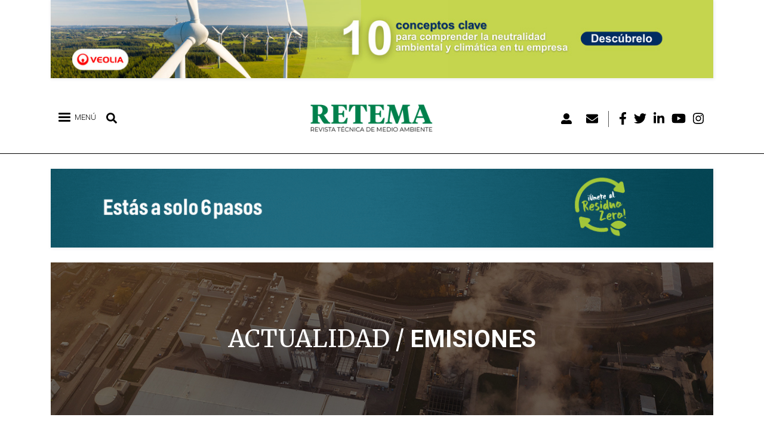

--- FILE ---
content_type: text/html; charset=UTF-8
request_url: https://www.retema.es/actualidad/emisiones
body_size: 94100
content:

<!DOCTYPE html>
<html lang="es" dir="ltr" prefix="og: https://ogp.me/ns#" class="h-100">
  <head>
      <!-- Default Consent Mode config -->
      <script>
          window.dataLayer = window.dataLayer || [];
          function gtag(){dataLayer.push(arguments);}
          gtag('consent', 'default', {
              'ad_storage': 'granted',
              'analytics_storage': 'granted',
              'functionality_storage': 'granted',
              'personalization_storage': 'granted',
              'security_storage': 'granted',
              'ad_user_data': 'granted',
              'ad_personalization': 'granted',
              'wait_for_update': 1500
          });
          gtag('consent', 'default', {
              'region': ['AT', 'BE', 'BG', 'HR', 'CY', 'CZ', 'DK', 'EE', 'FI', 'FR', 'DE', 'GR', 'HU', 'IS', 'IE', 'IT', 'LV', 'LI', 'LT', 'LU', 'MT', 'NL', 'NO', 'PL', 'PT', 'RO', 'SK', 'SI', 'ES', 'SE', 'GB', 'CH'],
              'ad_storage': 'denied',
              'analytics_storage': 'denied',
              'functionality_storage': 'denied',
              'personalization_storage': 'denied',
              'security_storage': 'denied',
              'ad_user_data': 'denied',
              'ad_personalization': 'denied',
              'wait_for_update': 1500
          });
          gtag('set', 'ads_data_redaction', true);
          gtag('set', 'url_passthrough', false);
          (function(){
              const s={adStorage:{storageName:"ad_storage",serialNumber:0},analyticsStorage:{storageName:"analytics_storage",serialNumber:1},functionalityStorage:{storageName:"functionality_storage",serialNumber:2},personalizationStorage:{storageName:"personalization_storage",serialNumber:3},securityStorage:{storageName:"security_storage",serialNumber:4},adUserData:{storageName:"ad_user_data",serialNumber:5},adPersonalization:{storageName:"ad_personalization",serialNumber:6}};let c=localStorage.getItem("__lxG__consent__v2");if(c){c=JSON.parse(c);if(c&&c.cls_val)c=c.cls_val;if(c)c=c.split("|");if(c&&c.length&&typeof c[14]!==undefined){c=c[14].split("").map(e=>e-0);if(c.length){let t={};Object.values(s).sort((e,t)=>e.serialNumber-t.serialNumber).forEach(e=>{t[e.storageName]=c[e.serialNumber]?"granted":"denied"});gtag("consent","update",t)}}}
              if(Math.random() < 0.05) {if (window.dataLayer && (window.dataLayer.some(e => e[0] === 'js' && e[1] instanceof Date) || window.dataLayer.some(e => e['event'] === 'gtm.js' && e['gtm.start'] == true ))) {document.head.appendChild(document.createElement('img')).src = "//clickiocdn.com/utr/gtag/?sid=240415";}}
          })();
      </script>

      <!-- Clickio Consent Main tag -->
      <script async type="text/javascript" src="//clickiocmp.com/t/consent_240415.js"></script>

    <meta charset="utf-8" />
<script>(function(i,s,o,g,r,a,m){i["GoogleAnalyticsObject"]=r;i[r]=i[r]||function(){(i[r].q=i[r].q||[]).push(arguments)},i[r].l=1*new Date();a=s.createElement(o),m=s.getElementsByTagName(o)[0];a.async=1;a.src=g;m.parentNode.insertBefore(a,m)})(window,document,"script","https://www.google-analytics.com/analytics.js","ga");ga("create", "UA-25755038-1", {"cookieDomain":"auto"});ga("require", "linkid", "linkid.js");ga("set", "anonymizeIp", true);ga("send", "pageview");</script>
<link rel="canonical" href="https://www.retema.es/actualidad/emisiones" />
<meta name="keywords" content="noticias, actualidad, reportajes, opinión, eventos, podcasts, empresas, industria, medioambiente, agua, residuos, clima, sostenibilidad, emisiones" />
<meta property="og:site_name" content="RETEMA | Revista y portal de la industria medioambiental" />
<meta property="og:url" content="https://www.retema.es/actualidad/emisiones" />
<meta property="og:image" content="https://www.retema.es/sites/default/files/retema-redes.jpg" />
<meta property="og:image:url" content="https://www.retema.es/sites/default/files/retema-redes.jpg" />
<meta property="og:image:secure_url" content="https://www.retema.es/sites/default/files/retema-redes.jpg" />
<meta property="og:image:type" content="image/jpeg" />
<meta name="twitter:card" content="summary_large_image" />
<meta name="twitter:description" content="Información sobre la industria medioambiental: residuos, agua, energía, emisiones, clima." />
<meta name="twitter:creator" content="@RevistaRETEMA" />
<meta name="twitter:url" content="https://www.retema.es/actualidad/emisiones" />
<meta name="twitter:image" content="https://www.retema.es/sites/default/files/retema-redes.jpg" />
<meta name="Generator" content="Drupal 9 (Thunder | https://www.thunder.org)" />
<meta name="MobileOptimized" content="width" />
<meta name="HandheldFriendly" content="true" />
<meta name="viewport" content="width=device-width, initial-scale=1.0" />
<style>div#sliding-popup, div#sliding-popup .eu-cookie-withdraw-banner, .eu-cookie-withdraw-tab {background: #0779bf} div#sliding-popup.eu-cookie-withdraw-wrapper { background: transparent; } #sliding-popup h1, #sliding-popup h2, #sliding-popup h3, #sliding-popup p, #sliding-popup label, #sliding-popup div, .eu-cookie-compliance-more-button, .eu-cookie-compliance-secondary-button, .eu-cookie-withdraw-tab { color: #ffffff;} .eu-cookie-withdraw-tab { border-color: #ffffff;}</style>
<link rel="icon" href="/sites/default/files/favicon.png" type="image/png" />
<script src="/sites/default/files/google_tag/gtm_id/google_tag.script.js?t90qqq" defer></script>
<script src="/sites/default/files/google_tag/retema_banners/google_tag.script.js?t90qqq" defer></script>

    <title>La actualidad más relevante sobre emisiones | RETEMA</title>
    <link rel="stylesheet" media="all" href="/sites/default/files/css/optimized/css_k0JAibD3ZCwTt24LYbnbS5BzPCdFlPO7VcjrGu4KVaQ.OJlpGtNR89NyiNj_1PC-bQsilU0CA85-3mpH7YK_wV8.css?t90qqq" />
<link rel="stylesheet" media="all" href="/sites/default/files/css/optimized/css_yhEe2kY1QMIEbzO7NJ-hWQzMcMdPprtZ2Mkm_Hfg-pg.I6m7d3mf5-ax0i0ce20XOcsvRno-HGgLl5gXF1pXPCQ.css?t90qqq" />
<link rel="stylesheet" media="all" href="/sites/default/files/css/optimized/css_PwuFbWcp4hneFLLsQJ6rldRAtwMWYQOx-Ke7UsY30LI.mqCNoKLP0ManLP4HnmOEjfDXevlicPoY322D8Z8xAl4.css?t90qqq" />
<link rel="stylesheet" media="all" href="/sites/default/files/css/optimized/css_IdyaKDUhwh18SXW_-pVSzy-gErqgntz20y51CuFE1Yg.pNo_SZctRxbhYLk3kJLifmQCtKHlcZKQSHWvt0SNABQ.css?t90qqq" />
<link rel="stylesheet" media="all" href="/sites/default/files/css/optimized/css_el-Wcqt4lri-ntglA04M2hmxjJG3wl6Wf7KoZF5AVNk.cgBgF-JHx8YU0eoBZOmYAc_VFeKl-4N0cp1oK2vChjM.css?t90qqq" />
<link rel="stylesheet" media="all" href="/sites/default/files/css/optimized/css_xcV1VbAOaq_lTLgSuP5q6fpDB9lgw6_ubXm7g_TqGww.RW6uHW02fYnsmBIq4deGvShELKbXOvMs_yVpEju0img.css?t90qqq" />
<link rel="stylesheet" media="all" href="/sites/default/files/css/optimized/css_8_iZM3tVCJgrOIixipC2yzkLO7WA5H5L-Z5lkjPcst0.kZsQS09FgZc5FluIxWQYABN7DxL20utrbvE-pZStLcI.css?t90qqq" />
<link rel="stylesheet" media="all" href="/sites/default/files/css/optimized/css_NlYuldsbnaLXcf3dKOyimQrINDr_ub0SmbMMEd79TSQ.k-lHQnnggVYHdKM4Hp8gnpQDVkmKeoCcvieJacSGsuQ.css?t90qqq" />
<link rel="stylesheet" media="all" href="/sites/default/files/css/optimized/css_2tv6NKd6VcR1N5ldQj4rs1J-vWrmZJAHL2t1_wtWdnc.SVTTV7QVffIgWZeXIQv9RrnUC4CVGZa3p8fZikBoyGs.css?t90qqq" />
<link rel="stylesheet" media="all" href="/sites/default/files/css/optimized/css_hnNz6IEhVN5_Of7XB76_NjHZmrmv1ZKZxqG2iC0qBgU.XynobyIVj1F2NBZi60K4zJZBFiWaRe_GDLTRxU8Ut68.css?t90qqq" />
<link rel="stylesheet" media="all" href="/sites/default/files/css/optimized/css_SxLAHwP370XBgXUS2Z62BuUN3Co-7x1Xcq1Yl0eCpZc.nPdib9uC-Xgn-H7u3wzhLdWFfYugitcDFvD9D5YDMeo.css?t90qqq" />
<link rel="stylesheet" media="all" href="/sites/default/files/css/optimized/css_gI82JN7fIF-SGN50PytbEmxnJWEAQxvtbUTFwMI-s0M.ghhmdwOuYx1L7wEFW_C98KIkyROd9LUZtiqCQrsHdKU.css?t90qqq" />
<link rel="stylesheet" media="all" href="/sites/default/files/css/optimized/css_dUCv1epc8sqnL7z6gQpbGkGEuBUi3xCV8oJMDzYJbiU.JIgmLkts3pDb1eAVfLWz78J7CPSTiGAxPOAM6Gm75qI.css?t90qqq" />
<link rel="stylesheet" media="all" href="/sites/default/files/css/optimized/css_Jh9H9K9-BJuuoTSVW_nQAGScCSCEvc18d2M8RZl-7gw.xJUCkzQO6TBTw1IVHWdrbRlBNL-sjb_SUv3Fr7t5ROg.css?t90qqq" />
<link rel="stylesheet" media="all" href="/sites/default/files/css/optimized/css_FwDU3h2OfEDALY-gMvi0omrPyWfxcOyIQ2svT7Hyzxc.QjuJ2mcHqIACHAI5X1Z5zHrwtvRRDDjNs6Nw3b98bxE.css?t90qqq" />
<link rel="stylesheet" media="all" href="/sites/default/files/css/optimized/css_M_0qFAIRstYTrNLFLKdq90tmSs-HI22nuKcKoGYWres.rqCA-EnL5o8cnqsiEwQcskwVLz092R0tdY5GH2cO3P8.css?t90qqq" />
<link rel="stylesheet" media="all" href="/sites/default/files/css/optimized/css_55HfDL_0KdLcPWXl8PtxRl0jwaj5S_5E1xUa_ZYP5B8.bmX9Es2vO5NjsdYoi2emMsxkdKmXit0lLljqDCgxURw.css?t90qqq" />
<link rel="stylesheet" media="all" href="/sites/default/files/css/optimized/css_uRaklTL9qw9LkAwudtpTItWV3KiJP8QHWtGM6P7CNk4.HZ5zxEGVQynANfL5g8YA0caQD6OwK1yLXAVKQgYW8W8.css?t90qqq" />
<link rel="stylesheet" media="all" href="/sites/default/files/css/optimized/css_bVow4uEk4HTxJlij7iBDGWb2uzTpNXMPgpIeHq8jiPw.-cXGKMuGJRojxxJLwRHNCmriQOsrXPzZSL51SodXeW4.css?t90qqq" />
<link rel="stylesheet" media="all" href="/sites/default/files/css/optimized/css_wKgy1R3NftrbXNqjrGCnKPG2MuBS6VO7bNbGOiDkrg0.Z4B8x7ZUHwEkU0PX4n7q86-4GZTEk4dQ6yL69CuX1iU.css?t90qqq" />
<link rel="stylesheet" media="all" href="/sites/default/files/css/optimized/css_rBIqZVBIuePlh5HcHJagk0J6UraUAUbgK2dWoQXZhoA.JPFD_MfNoJ-3dB6udYtsGn4qAIVV1uJFwfRLJtj_puY.css?t90qqq" />
<link rel="stylesheet" media="all" href="/sites/default/files/css/optimized/css_i0JCJIw_hNFirk25N3COBh3WqFTF0ZCxXh5hJxJtPzo.qY2DM9m2Qe_6jbv5GmGk4nQeWG-6XRTwdVGuap8FhN4.css?t90qqq" />
<link rel="stylesheet" media="all" href="/sites/default/files/css/optimized/css_Q1K6lLtK2Nwq-2R8XTxmH58HqZFaow1BJLWTIYtxn7Y.e5nvEDRPQUmNoZQIznMMDoz1M65RULOSZvKqYgCsYJ0.css?t90qqq" />
<link rel="stylesheet" media="all" href="/sites/default/files/css/optimized/css_BmLhRcaaqxHxDok9do7fvT7y0A4VGK_nT2JFboHrukM.Q8RkGMMDmUz3-mZnq80qmJfAxEiE5rsAaxYNCiepRg4.css?t90qqq" />
<link rel="stylesheet" media="all" href="/sites/default/files/css/optimized/css_oggDakPrdTiLz-NcBuhZnh_jeWvT5-GcfBSxzGdGE1Q.0Eo4meViSkInu7G9Dn-qnQQ5ecQEN5wZjgI1KuPjCjE.css?t90qqq" />
<link rel="stylesheet" media="all" href="/sites/default/files/css/optimized/css_Za1Pbd5j7Fd1QuhipuZL4yeft7lKjYPfx_ULv5syn1I.1GMwGqX_wiPft1CM4w1tVPtnlfIf17UPj0Hd5xDR3jg.css?t90qqq" />
<link rel="stylesheet" media="all" href="/sites/default/files/css/optimized/css_-ISLY3KBFPEbgk42UKv29_56DKinsqOVLdNET4lK5Fo.HXwnqK4uppAwTqenBWOrawPbyDYF1mugdoULG0pijQM.css?t90qqq" />
<link rel="stylesheet" media="all" href="/sites/default/files/css/optimized/css_yjke2H_3Yq1K8my94Vaem4h7s6ZHAqBPm-6uAFJma-c.iIE7xxu3Z8XBWhmCThcY-ZXoCy6TfQRdWaMGi9OD63Y.css?t90qqq" />
<link rel="stylesheet" media="all" href="/sites/default/files/css/optimized/css_QCuemOR_ZzduGtwGbHTTBeHAqwnpgenb5u_ZWkinlDc.1qi4KTFZMlNdS2T_PaxvNf2hWF6K_v0Vt_xvdHOKG1c.css?t90qqq" />
<link rel="stylesheet" media="all" href="/sites/default/files/css/optimized/css_2i5jIfJNIkiwASmF0uKvJidGQHeASwEGiTvJ_tsDsh4.3eg1deev4D4tZayMfWEwegJxD1lLqnmOY0JuDrXu_GE.css?t90qqq" />
<link rel="stylesheet" media="all" href="/sites/default/files/css/optimized/css_CKFHLBgJkf0f--CNWPWnauq9qdg-eJzX6cNi66eA6v8.B3yntbcEHCUbO-Z3LoAZnqWzgkG8PbQXX7JwMzGFos0.css?t90qqq" />
<link rel="stylesheet" media="all" href="/sites/default/files/css/optimized/css_cNsTyM7C3t4TCUEg0VA4PXzn0H6dE6W18zFbGRnQ-f4.RucxkK0Mu0yCABtdR_kQf-xXrHtEj8jBe60G7T5uYLY.css?t90qqq" />
<link rel="stylesheet" media="all" href="/sites/default/files/css/optimized/css_CBqy8DMdqdIgL5smEe0nXdZjoPEd2JboOy2R6U8-hFs.c-OJmF5zV_4RmeLw1uV2wa7LYWEabHClgnfVEyXTIuo.css?t90qqq" />
<link rel="stylesheet" media="all" href="/sites/default/files/css/optimized/css__bho2B3wcqv1KxA6PF89Vchfhlcup6xthhL5g6Nr8mA.riyPMllNjGRkjlDsgMPM8FkuIbeqqIQLCViLs17KgTw.css?t90qqq" />
<link rel="stylesheet" media="all" href="/sites/default/files/css/optimized/css_pU0Gutxb3_AkRm1jpb4J2yHFADrn1GC4X6-BiCbp8OU.kaiX2geY2bHA83xOQcfKg6mWs8U_a-AzuTgtaMzeixQ.css?t90qqq" />
<link rel="stylesheet" media="all" href="/sites/default/files/css/optimized/css_DUNrTLPzq3V3CGWuRz5H3hqwBAI0KXHF2HTcoQz3rc4.2KWW3qLOz2Ip8nmy2dAQKsV2aWaJzw9tgpcrDckwX3g.css?t90qqq" />
<link rel="stylesheet" media="all" href="/sites/default/files/css/optimized/css_YgAHkBJi9Ni-9F7uzPGNgev_md-vkMtl6mCLeP2RGQo.CcEZ3_usFxaqUebU8ZlMpBCkdycN7eu_8y_cIOkFq40.css?t90qqq" />
<link rel="stylesheet" media="all" href="/sites/default/files/css/optimized/css_uAyU8TXfNv4LwU1hWzuVwVsjR1f9QybnN7Z-VbdCWFs.TEcAZtvsdljyI6Cm5ZbL-FHiH6SbfgWgQJsfC_w7-nU.css?t90qqq" />
<link rel="stylesheet" media="all" href="/sites/default/files/css/optimized/css_G0aO7IKLmcwiWC76a0VtNjBbUKBBh45lGO1caWIwU34.L2VMHZuo_23W9Wo8AubRIikm2bjY2H1Uw88Isp29MIc.css?t90qqq" />
<link rel="stylesheet" media="all" href="/sites/default/files/css/optimized/css_ucxQFlXS0b0PBDka9bgwb5tJEo_xfijNcIa6_02DMWs.m6RJTzNLmgbYyGP0BsU2oqYuDO8hDYehayUNS2u9A-M.css?t90qqq" />
<link rel="stylesheet" media="all" href="/sites/default/files/css/optimized/css_jHT2a4ztivwTBQu-edcn4JXhTC1kfypKQ2EnmZiNbrw.Qz7sJXxMx0WG4wa20qov6G-pkGziulwSIhzvW6ggUS4.css?t90qqq" />
<link rel="stylesheet" media="all" href="/sites/default/files/css/optimized/css_2ZIQEH23X5MiYNnG0xXxF4-mLNnDM1COX_Q2nrLEUNA.90A7QilzarcmNlwUlVVoMVpcgu0-HxZ6x9WU4T7dt48.css?t90qqq" />
<link rel="stylesheet" media="all" href="/sites/default/files/css/optimized/css_Lv1bP8JXpB3pSNozo4jmOwtgOWK1g_Pvv99cLDR_lLI.QSbv3gkh4a6jLGKRM2zv98jAowTWcJid26BnNXl7yeo.css?t90qqq" />
<link rel="stylesheet" media="all" href="/sites/default/files/css/optimized/css_w6uBS_e4lgzCuQI9WJcAU1zogOA0zSwJuUJPu8ixmEI.lziDBhRdNzXLQAuzL-v6RsikLSEyuipbKiqMA2NXypA.css?t90qqq" />
<link rel="stylesheet" media="all" href="/sites/default/files/css/optimized/css_1acd1r1BtUbNq-JXtBWBLQjspJ1JdhsJIk5JPUl3KJU.P596QowQ9HMJcwAbrn1KOJZ_85UC31dDSwEHE1BpW5I.css?t90qqq" />
<link rel="stylesheet" media="all" href="/sites/default/files/css/optimized/css_8XsAjk7vy0pqYnSiHRIOx83hhcme5PTysdWeEKhvXMc.PWkH9LKRo5X7bkUUp4efFsqa4gqVK19cPFpmPm3opfM.css?t90qqq" />
<link rel="stylesheet" media="all" href="/sites/default/files/css/optimized/css_OHf71oeIOrre6SR138MouAIETLdJCAkllYsqURtmm0A.ExmSPZYM0udM6Zrc_VCZpbjeFoOr6WbJ4Ntg7MvLsXw.css?t90qqq" />
<link rel="stylesheet" media="all" href="/sites/default/files/css/optimized/css_VAR_3WVo2y_cPblOAShdArfPjLoXFETEpXDNoqZrOAI.g5l2U_Ch-pdKV7S4hGGtf85Vut6gjPKa1zaYD0S3rFI.css?t90qqq" />
<link rel="stylesheet" media="all" href="/sites/default/files/css/optimized/css_wCWV-1NThDs5c7UFjqb-yORX0g5eUrJTJOFQw4SpzKk.DFc-NrCnAqWX-Gg-YVZOzWQ5QzqzjZN4OwbzLR5J5AY.css?t90qqq" />
<link rel="stylesheet" media="all" href="/sites/default/files/css/optimized/css_8lKoROJ6Zu-Ki-T_vXUG-vt_fs5ttWI6GG5SZsUQ9fA.LQfqPjUTu5VKdv05mwSJYe3fLzEumf4Rf7gQ2He_4to.css?t90qqq" />
<link rel="stylesheet" media="all" href="/sites/default/files/css/optimized/css_UH9Z3L5qClRdM0x1B7Sasv3k-ZXXUOwMNo2eyMliSqA.la7vgxDObR0X6HN6J-rrPcoeweRsX0tZXqT7EVPdhvQ.css?t90qqq" />
<link rel="stylesheet" media="all" href="/sites/default/files/css/optimized/css_reN1Rf9p6knCpaEWoTA2UV7CylUfuliY_aLstcUPrjE.saDzuxYbzLedSvAiSGIMgoCaVKZUSiBQehPcfm1owH8.css?t90qqq" />
<link rel="stylesheet" media="all" href="/sites/default/files/css/optimized/css_J0nq0fKbdRqUnBfru6HIC8wYujuHkypo5e2sToPfR2U.TaRxGDCn9ekWg5NWB616a0LaGRikhxIN52LwQN_7OaM.css?t90qqq" />
<link rel="stylesheet" media="all" href="/sites/default/files/css/optimized/css_ge77twVlK6eLqiAYlQJBlCuou5uhadLFsUQTdQa_ewc.qFTsVY8ObR8VI9VI-XocF-Nz30HgrZSP775J-4Bp0wY.css?t90qqq" />
<link rel="stylesheet" media="all" href="/sites/default/files/css/optimized/css__Jd5jGOK2GKkWJ39lq12bpzDKZcqQg7jBxXFi9MwHsU.ThF_t8sn7_58aXGd0W23bXgyqqfac8TZDwODsA3TeM0.css?t90qqq" />
<link rel="stylesheet" media="all" href="/sites/default/files/css/optimized/css_J6dLcwxLPT2uFEuf2TVbXMPFtkZKGxtZV5vaIL-CqGU.On9i7NRE17TMffqFPtHDkxJTAx6Trkk0JGLB0d-nLiQ.css?t90qqq" />
<link rel="stylesheet" media="all" href="/sites/default/files/css/optimized/css_DhUhRsyeAJ2zmk4YJlyZYc4fumLIIAYDJKJQKI-JUwY.RAE--Iiz-z0UaR_Yju2ur4rFBEJv5TnlYlAsSmsP2B8.css?t90qqq" />
<link rel="stylesheet" media="all" href="/sites/default/files/css/optimized/css_Whjr_G34vQrSoJsSvC_zXgge2_ErDvYAZCgvEoaNNlQ.IUYh7tlnnr68wFY11MAaEjZk6cNpEX9-hVD4L18o7QM.css?t90qqq" />
<link rel="stylesheet" media="all" href="/sites/default/files/css/optimized/css_j67wJAaTzFsocZWn4paE4VSgChTdM4W5zH4fBkmnv9Y.ndKXSOwgljK1JZxJ0B36DwO7NsLE_jezXdubrbpE3Pw.css?t90qqq" />
<link rel="stylesheet" media="all" href="/sites/default/files/css/optimized/css_o8ioi82tNiPnmC0RJCWdMavEiECzPUk6pSDEA5hq3dQ.oIQ8fv5iaUUoY05NgNuhTWLaUgRn_5CtZOKSWiqZC34.css?t90qqq" />
<link rel="stylesheet" media="all" href="/sites/default/files/css/optimized/css_CemJEq2T9D-lit_QdIOyC6-ASyoWRxKm57-4Fx6YtwY.nLgJKmO2ert2d1hP17I4sIuTzIvzoqLqXKe4Yhtxar0.css?t90qqq" />
<link rel="stylesheet" media="all" href="/sites/default/files/css/optimized/css_aWm3Yu5qHLMRj_SE1trMjzyXWfHp6w1ptpK8Op3zX9U.6lZ1Ddox59z65Gf-u_Kbi9gm6UQabzqM2TlkRI3j6l4.css?t90qqq" />
<link rel="stylesheet" media="all" href="/sites/default/files/css/optimized/css_uM3msc6GOyjPCGeq9JL7VhsWIeoNpKO0_TSXJkvcJoc.pOo7vET8e-2vBXLwOaMM8lkxRmQ9msF53Rsjg9kUGp0.css?t90qqq" />
<link rel="stylesheet" media="all" href="//fonts.googleapis.com/css?family=Roboto:ital,wght@0,300;0,400;0,700;0,900;1,300;1,400;1,700;1,900&amp;display=swap" />
<link rel="stylesheet" media="all" href="//fonts.googleapis.com/css?family=Montserrat:300,400,700,800&amp;display=swap" />
<link rel="stylesheet" media="all" href="//fonts.googleapis.com/css?family=Merriweather:ital,wght@0,300;0,400;0,700;0,900;1,300;1,400;1,700;1,900&amp;display=swap" />

    <script src="//use.fontawesome.com/releases/v5.13.1/js/all.js" defer crossorigin="anonymous"></script>
<script src="//use.fontawesome.com/releases/v5.13.1/js/v4-shims.js" defer crossorigin="anonymous"></script>

      
  </head>
  <body class="path-actualidad-emisiones anonymous path-actualidad  text-dark  bg-light d-flex flex-column h-100">
        <a href="#main-content" class="visually-hidden focusable skip-link">
      Pasar al contenido principal
    </a>
    <noscript><iframe src="https://www.googletagmanager.com/ns.html?id=GTM-5SMTQQS" height="0" width="0" style="display:none;visibility:hidden"></iframe></noscript><noscript><iframe src="https://www.googletagmanager.com/ns.html?id=GTM-MPJGPR3" height="0" width="0" style="display:none;visibility:hidden"></iframe></noscript>
      <div class="dialog-off-canvas-main-canvas d-flex flex-column h-100" data-off-canvas-main-canvas>
    
    <div class="region region-preheader">
    <div class="views-element-container block block-views block-views-blockzona-banners-home-block-1" id="block-views-block-zona-banners-home-block-1">
  
    
      <div><div class="view view-zona-banners-home view-id-zona_banners_home view-display-id-block_1 js-view-dom-id-bab7294020f2cc5471eefe5fe0267654a743e4fe0a5327fefd8054f6b60333e7">
  
    
      
      <div class="view-content">
          <div class="views-row"><div class="views-field views-field-field-imagen"><div class="field-content"><a href="/retema_ad/track/click/7773" target="_blank" data-nid="7773" class="counter_banner"><article class="media media--type-image media--view-mode-full">
  
      
            <div class="field field--name-field-image field--type-image field--label-hidden field__item">  <img loading="lazy" src="/sites/default/files/2025-12/retema_1140x135_web_2.jpg" width="1140" height="135" alt="" />

</div>
      
  </article>
</a></div></div></div>

    </div>
  
          </div>
</div>

  </div>

  </div>
 

<header>
    

    
  <nav class="navbar navbar-expand-lg navbar-light text-dark bg-light">
    <div class="container row mx-auto">
      <div class="col-auto p-0">
        <div class="region region-nav-branding">
    <div id="block-leftheader" class="block block-blockgroup block-block-groupleft-header">
  
    
      <div id="block-responsivemenumobileicon" class="responsive-menu-toggle-wrapper responsive-menu-toggle block block-responsive-menu block-responsive-menu-toggle">
  
    
      <a id="toggle-icon" class="toggle responsive-menu-toggle-icon" title="Menu" href="#off-canvas">
  <span class="icon"></span><span class="label">Menú</span>
</a>
  </div>
<div id="block-lupabuscar" class="block block-block-content block-block-content06b81b04-6bfa-42dd-9020-a7f5456b285d">
  
    
      
            <div class="clearfix text-formatted field field--name-body field--type-text-with-summary field--label-hidden field__item"><p><i class="fas fa-search" aria-hidden="true"></i></p>
</div>
      
  </div>
<div class="search-block-form block block-search container-inline" data-drupal-selector="search-block-form" id="block-searchform" role="search">
  
    
      <form action="/search/node" method="get" id="search-block-form" accept-charset="UTF-8">
  <div class="js-form-item form-item js-form-type-search form-type-search js-form-item-keys form-item-keys form-no-label">
      <label for="edit-keys" class="visually-hidden">Búsqueda</label>
        
  <input title="Escriba lo que quiere buscar." data-drupal-selector="edit-keys" type="search" id="edit-keys" name="keys" value="" size="15" maxlength="128" class="form-search form-control" />


        </div>
<div data-drupal-selector="edit-actions" class="form-actions js-form-wrapper form-wrapper" id="edit-actions">
  <input data-drupal-selector="edit-submit" type="submit" id="edit-submit" value="Búsqueda" class="button js-form-submit form-submit btn btn-primary" />

</div>

</form>

  </div>

  </div>
<div id="block-sitebranding" class="block block-system block-system-branding-block">
  
    
  <div class="navbar-brand d-flex align-items-center">

    <a href="/" title="Inicio" rel="home" class="site-logo d-block">
    <img src="/sites/default/files/logo.png" alt="Inicio" />
  </a>
  
  <div>
    
      </div>
</div>
</div>
<nav role="navigation" aria-labelledby="block-menudecuentadeusuario-menu" id="block-menudecuentadeusuario" class="block block-menu navigation menu--account">
            
  <h5 class="visually-hidden" id="block-menudecuentadeusuario-menu">Menú de cuenta de usuario</h5>
  

        
        <ul class="nav navbar-nav">
            <li aria-label="Login" class="nav-item">
      <a href="/user/login" class="nav-link" data-drupal-link-system-path="user/login"><i class="fas fa-user-alt" aria-hidden="true"></i></a>
          </li>
          <li aria-label="Newsletter" class="nav-item">
      <a href="/newsletter" class="nav-link" data-drupal-link-system-path="newsletter/signup"><i class="fas fa-envelope" aria-hidden="true"></i></a>
          </li>
          <li aria-label="Facebook" class="nav-item">
      <a href="https://www.facebook.com/RevistaRETEMA" class="nav-link"><i class="fab fa-facebook-f" aria-hidden="true"></i></a>
          </li>
          <li aria-label="Twitter" class="nav-item">
      <a href="https://twitter.com/RevistaRETEMA" class="nav-link"><i class="fab fa-twitter" aria-hidden="true"></i></a>
          </li>
          <li aria-label="Linkedin" class="nav-item">
      <a href="https://www.linkedin.com/company/revistaretema" class="nav-link"><i class="fab fa-linkedin-in" aria-hidden="true"></i></a>
          </li>
          <li aria-label="Youtube" class="nav-item">
      <a href="https://www.youtube.com/channel/UCEVPKuBYLiYmAY0BJhiP3sQ" class="nav-link"><i class="fab fa-youtube" aria-hidden="true"></i></a>
          </li>
          <li aria-label="Instagram" class="nav-item">
      <a href="https://www.instagram.com/revistaretema/" class="nav-link"><i class="fab fa-instagram" aria-hidden="true"></i></a>
          </li>
  </ul>
  


  </nav>

  </div>
  
      </div>

      <div class="col-3 col-md-auto p-0 text-right">
        <button class="navbar-toggler collapsed" type="button" data-toggle="collapse"
                data-target="#navbarSupportedContent" aria-controls="navbarSupportedContent"
                aria-expanded="false" aria-label="Toggle navigation">
          <span class="navbar-toggler-icon"></span>
        </button>
      </div>

      <div class="collapse navbar-collapse col-12 col-md-auto p-0 justify-content-end" id="navbarSupportedContent">
              
              
      </div>
    </div>
  </nav>
  
</header>
    <div class="region region-postheader">
    <div class="views-element-container block block-views block-views-blockzona-banners-home-block-2" id="block-views-block-zona-banners-home-block-2">
  
    
      <div><div class="view view-zona-banners-home view-id-zona_banners_home view-display-id-block_2 js-view-dom-id-4a8cd4e91158ed946f149a84f5637bfdad43c23866e5545a4486e605a5b45d57">
  
    
      
      <div class="view-content">
          <div class="views-row"><div class="views-field views-field-field-imagen"><div class="field-content"><a href="/retema_ad/track/click/33425" target="_blank" data-nid="33425" class="counter_banner"><article class="media media--type-image media--view-mode-full">
  
      
            <div class="field field--name-field-image field--type-image field--label-hidden field__item">  <img loading="lazy" src="/sites/default/files/2025-03/banner_residuo_zero_-_1140_x_135px_2.gif" width="1140" height="135" alt="" />

</div>
      
  </article>
</a></div></div></div>

    </div>
  
          </div>
</div>

  </div>

  </div>
 

<main role="main">
  <a id="main-content" tabindex="-1"></a>
    
    
  

  <div class="container">
            <div class="region region-breadcrumb">
    <div id="block-cabeceraemisionesactualidad" class="block block-block-content block-block-contentb79997f5-db40-4c6a-ae67-51a2657226d5">
  
    
      
            <div class="clearfix text-formatted field field--name-body field--type-text-with-summary field--label-hidden field__item"><h1 class="emisiones cabecera"><span class="blanco">ACTUALIDAD / </span> Emisiones</h1>
<p><img alt="Emisiones" src="/sites/default/files/cabeceras/emisiones.jpg" /></p>
</div>
      
  </div>

  </div>

        <div class="row no-gutters">
            <div class="main-container order-1 order-lg-2 col-12 col-lg-9">
          <div class="region region-content">
    <div id="block-selectcategoriasactualidad" class="block block-block-content block-block-contentdb14767a-9816-4a70-9c83-6aa506176787">
  
    
      
            <div class="clearfix text-formatted field field--name-body field--type-text-with-summary field--label-hidden field__item"><p>
<select name="jumpit" onchange="document.location.href=this.value" size="1"><option selected="selected" value="">Categoría</option><option value="/actualidad">Todas</option><option value="/actualidad/agua">Agua</option><option value="/actualidad/clima">Clima</option><option value="/actualidad/emisiones">Emisiones</option><option value="/actualidad/energia">Energía</option><option value="/actualidad/residuos">Residuos</option><option value="/actualidad/sostenibilidad">Sostenibilidad</option></select></p>
</div>
      
  </div>
<div data-drupal-messages-fallback class="hidden"></div>
<div id="block-retema-theme-content" class="block block-system block-system-main-block">
  
    
      <div class="views-element-container"><div class="view view-actualidad view-id-actualidad view-display-id-emisiones js-view-dom-id-defaba562f24df424c1efca21b6cc5e5f6ce4f73f4e45a9feefad6b1e7857e0b">
  
    
      
      <div class="view-content">
      <div data-drupal-views-infinite-scroll-content-wrapper class="views-infinite-scroll-content-wrapper clearfix">    <div class="views-row">

<article role="article" class="published node node--type-actualidad node--promoted node--view-mode-teaser" data-nid="48653">

  
    

  
  <div class="node__content">
    
            <div class="field field--name-field-imagen field--type-entity-reference field--label-hidden field__item">  <a href="/actualidad/tecnologia-de-micronizacion-de-biolfactive-para-reducir-el-impacto-de-los-olores" hreflang="es"><img loading="lazy" src="/sites/default/files/styles/modo_resumen/public/2026-01/contaminacion-ambiental-y-exterior-de-la-fabrica-por-la-noche_1.jpg.webp?itok=sIWanJS6" width="350" height="225" class="image-style-modo-resumen" />

</a>
</div>
      
<div  class="info">
      
            <div class="field field--name-field-display-title field--type-string field--label-hidden field__item"><h2><a href="/actualidad/tecnologia-de-micronizacion-de-biolfactive-para-reducir-el-impacto-de-los-olores" hreflang="es">Tecnología de micronización de Biolfactive para reducir el impacto de los olores industriales en el entorno</a></h2>
</div>
      
            <div class="emisiones field field--name-field-categoria field--type-entity-reference field--label-hidden field__item">Emisiones</div>
      <div class="fecha-corta">12-01-2026</div>  <div class="node__links">
    <ul class="links inline"><li class="node-readmore"><a href="/actualidad/tecnologia-de-micronizacion-de-biolfactive-para-reducir-el-impacto-de-los-olores" rel="tag" title="Tecnología de micronización de Biolfactive para reducir el impacto de los olores industriales en el entorno" hreflang="es">Lee más<span class="visually-hidden"> sobre Tecnología de micronización de Biolfactive para reducir el impacto de los olores industriales en el entorno</span></a></li><li class="statistics-counter">663 lecturas</li></ul>  </div>

  </div>

  </div>

</article>
</div>
    <div class="views-row">

<article role="article" class="published node node--type-actualidad node--promoted node--view-mode-teaser" data-nid="48487">

  
    

  
  <div class="node__content">
    
            <div class="field field--name-field-imagen field--type-entity-reference field--label-hidden field__item">  <a href="/actualidad/la-ue-fija-un-nuevo-objetivo-climatico-para-2040-reduccion-del-90-de-emisiones" hreflang="es"><img loading="lazy" src="/sites/default/files/styles/modo_resumen/public/2025-12/emisiones-cambio-climatico-europa-retema.jpg.webp?itok=5h2DTnNO" width="350" height="225" class="image-style-modo-resumen" />

</a>
</div>
      
<div  class="info">
      
            <div class="field field--name-field-display-title field--type-string field--label-hidden field__item"><h2><a href="/actualidad/la-ue-fija-un-nuevo-objetivo-climatico-para-2040-reduccion-del-90-de-emisiones" hreflang="es">La UE fija un nuevo objetivo climático para 2040: reducción del 90% de emisiones</a></h2>
</div>
      
            <div class="emisiones field field--name-field-categoria field--type-entity-reference field--label-hidden field__item">Emisiones</div>
      <div class="fecha-corta">11-12-2025</div>  <div class="node__links">
    <ul class="links inline"><li class="node-readmore"><a href="/actualidad/la-ue-fija-un-nuevo-objetivo-climatico-para-2040-reduccion-del-90-de-emisiones" rel="tag" title="La UE fija un nuevo objetivo climático para 2040: reducción del 90% de emisiones" hreflang="es">Lee más<span class="visually-hidden"> sobre La UE fija un nuevo objetivo climático para 2040: reducción del 90% de emisiones</span></a></li><li class="statistics-counter">2876 lecturas</li></ul>  </div>

  </div>

  </div>

</article>
</div>
    <div class="views-row">

<article role="article" class="published node node--type-actualidad node--promoted node--view-mode-teaser" data-nid="48450">

  
    

  
  <div class="node__content">
    
            <div class="field field--name-field-imagen field--type-entity-reference field--label-hidden field__item">  <a href="/actualidad/cataluna-aprueba-sus-primeros-presupuestos-de-carbono-con-un-limite-de-1616-millones-de" hreflang="es"><img loading="lazy" src="/sites/default/files/styles/modo_resumen/public/2025-12/emisiones-generalitat-cataluna-retema.jpg.webp?itok=I1I3Yj5a" width="350" height="225" class="image-style-modo-resumen" />

</a>
</div>
      
<div  class="info">
      
            <div class="field field--name-field-display-title field--type-string field--label-hidden field__item"><h2><a href="/actualidad/cataluna-aprueba-sus-primeros-presupuestos-de-carbono-con-un-limite-de-1616-millones-de" hreflang="es">Cataluña aprueba sus primeros presupuestos de carbono con un límite de 161,6 millones de toneladas de CO2</a></h2>
</div>
      
            <div class="emisiones field field--name-field-categoria field--type-entity-reference field--label-hidden field__item">Emisiones</div>
      <div class="fecha-corta">05-12-2025</div>  <div class="node__links">
    <ul class="links inline"><li class="node-readmore"><a href="/actualidad/cataluna-aprueba-sus-primeros-presupuestos-de-carbono-con-un-limite-de-1616-millones-de" rel="tag" title="Cataluña aprueba sus primeros presupuestos de carbono con un límite de 161,6 millones de toneladas de CO2" hreflang="es">Lee más<span class="visually-hidden"> sobre Cataluña aprueba sus primeros presupuestos de carbono con un límite de 161,6 millones de toneladas de CO2</span></a></li><li class="statistics-counter">2938 lecturas</li></ul>  </div>

  </div>

  </div>

</article>
</div>
    <div class="views-row">

<article role="article" class="published node node--type-actualidad node--promoted node--view-mode-teaser" data-nid="48357">

  
    

  
  <div class="node__content">
    
            <div class="field field--name-field-imagen field--type-entity-reference field--label-hidden field__item">  <a href="/actualidad/la-ue-alcanza-el-objetivo-de-reducir-un-55-las-muertes-por-contaminacion-pero-el-95-de" hreflang="es"><img loading="lazy" src="/sites/default/files/styles/modo_resumen/public/2025-12/emisiones-contaminacion-europa-retema.jpg.webp?itok=-KbfDbP2" width="350" height="225" class="image-style-modo-resumen" />

</a>
</div>
      
<div  class="info">
      
            <div class="field field--name-field-display-title field--type-string field--label-hidden field__item"><h2><a href="/actualidad/la-ue-alcanza-el-objetivo-de-reducir-un-55-las-muertes-por-contaminacion-pero-el-95-de" hreflang="es">La UE alcanza el objetivo de reducir un 55% las muertes por contaminación, pero el 95% de la población urbana sigue respirando aire sucio</a></h2>
</div>
      
            <div class="emisiones field field--name-field-categoria field--type-entity-reference field--label-hidden field__item">Emisiones</div>
      <div class="fecha-corta">01-12-2025</div>  <div class="node__links">
    <ul class="links inline"><li class="node-readmore"><a href="/actualidad/la-ue-alcanza-el-objetivo-de-reducir-un-55-las-muertes-por-contaminacion-pero-el-95-de" rel="tag" title="La UE alcanza el objetivo de reducir un 55% las muertes por contaminación, pero el 95% de la población urbana sigue respirando aire sucio" hreflang="es">Lee más<span class="visually-hidden"> sobre La UE alcanza el objetivo de reducir un 55% las muertes por contaminación, pero el 95% de la población urbana sigue respirando aire sucio</span></a></li><li class="statistics-counter">2748 lecturas</li></ul>  </div>

  </div>

  </div>

</article>
</div>
    <div class="views-row">

<article role="article" class="published node node--type-actualidad node--promoted node--view-mode-teaser" data-nid="48304">

  
    

  
  <div class="node__content">
    
            <div class="field field--name-field-imagen field--type-entity-reference field--label-hidden field__item">  <a href="/actualidad/kunak-amplia-su-gama-de-sensores-para-reforzar-el-control-de-las-emisiones-industriales" hreflang="es"><img loading="lazy" src="/sites/default/files/styles/modo_resumen/public/2025-11/kunak_basf_1_grande_1.jpg.webp?itok=DOfT-A7E" width="350" height="225" class="image-style-modo-resumen" />

</a>
</div>
      
<div  class="info">
      
            <div class="field field--name-field-display-title field--type-string field--label-hidden field__item"><h2><a href="/actualidad/kunak-amplia-su-gama-de-sensores-para-reforzar-el-control-de-las-emisiones-industriales" hreflang="es">Kunak amplía su gama de sensores para reforzar el control de las emisiones industriales</a></h2>
</div>
      
            <div class="emisiones field field--name-field-categoria field--type-entity-reference field--label-hidden field__item">Emisiones</div>
      <div class="fecha-corta">26-11-2025</div>  <div class="node__links">
    <ul class="links inline"><li class="node-readmore"><a href="/actualidad/kunak-amplia-su-gama-de-sensores-para-reforzar-el-control-de-las-emisiones-industriales" rel="tag" title="Kunak amplía su gama de sensores para reforzar el control de las emisiones industriales" hreflang="es">Lee más<span class="visually-hidden"> sobre Kunak amplía su gama de sensores para reforzar el control de las emisiones industriales</span></a></li><li class="statistics-counter">2724 lecturas</li></ul>  </div>

  </div>

  </div>

</article>
</div>
    <div class="views-row">

<article role="article" class="published node node--type-actualidad node--promoted node--view-mode-teaser" data-nid="48196">

  
    

  
  <div class="node__content">
    
            <div class="field field--name-field-imagen field--type-entity-reference field--label-hidden field__item">  <a href="/actualidad/cataluna-presenta-en-la-cop30-su-estrategia-para-reducir-metano-agrario-con-biogas-y" hreflang="es"><img loading="lazy" src="/sites/default/files/styles/modo_resumen/public/2025-11/emisiones-cataluna-cop30-retema.jpg.webp?itok=LgtTtAsF" width="350" height="225" class="image-style-modo-resumen" />

</a>
</div>
      
<div  class="info">
      
            <div class="field field--name-field-display-title field--type-string field--label-hidden field__item"><h2><a href="/actualidad/cataluna-presenta-en-la-cop30-su-estrategia-para-reducir-metano-agrario-con-biogas-y" hreflang="es">Cataluña presenta en la COP30 su estrategia para reducir metano agrario con biogás y biopolígonos</a></h2>
</div>
      
            <div class="emisiones field field--name-field-categoria field--type-entity-reference field--label-hidden field__item">Emisiones</div>
      <div class="fecha-corta">17-11-2025</div>  <div class="node__links">
    <ul class="links inline"><li class="node-readmore"><a href="/actualidad/cataluna-presenta-en-la-cop30-su-estrategia-para-reducir-metano-agrario-con-biogas-y" rel="tag" title="Cataluña presenta en la COP30 su estrategia para reducir metano agrario con biogás y biopolígonos" hreflang="es">Lee más<span class="visually-hidden"> sobre Cataluña presenta en la COP30 su estrategia para reducir metano agrario con biogás y biopolígonos</span></a></li><li class="statistics-counter">2472 lecturas</li></ul>  </div>

  </div>

  </div>

</article>
</div>
    <div class="views-row">

<article role="article" class="published node node--type-actualidad node--promoted node--view-mode-teaser" data-nid="48138">

  
    

  
  <div class="node__content">
    
            <div class="field field--name-field-imagen field--type-entity-reference field--label-hidden field__item">  <a href="/actualidad/la-ue-preve-recortar-un-54-sus-emisiones-netas-en-2030-aun-por-debajo-del-objetivo-del" hreflang="es"><img loading="lazy" src="/sites/default/files/styles/modo_resumen/public/2025-11/emisiones-europa-reduccion-retema.jpg.webp?itok=OCCqTP8w" width="350" height="225" class="image-style-modo-resumen" />

</a>
</div>
      
<div  class="info">
      
            <div class="field field--name-field-display-title field--type-string field--label-hidden field__item"><h2><a href="/actualidad/la-ue-preve-recortar-un-54-sus-emisiones-netas-en-2030-aun-por-debajo-del-objetivo-del" hreflang="es">La UE prevé recortar un 54% sus emisiones netas en 2030, aún por debajo del objetivo del 55%</a></h2>
</div>
      
            <div class="emisiones field field--name-field-categoria field--type-entity-reference field--label-hidden field__item">Emisiones</div>
      <div class="fecha-corta">11-11-2025</div>  <div class="node__links">
    <ul class="links inline"><li class="node-readmore"><a href="/actualidad/la-ue-preve-recortar-un-54-sus-emisiones-netas-en-2030-aun-por-debajo-del-objetivo-del" rel="tag" title="La UE prevé recortar un 54% sus emisiones netas en 2030, aún por debajo del objetivo del 55%" hreflang="es">Lee más<span class="visually-hidden"> sobre La UE prevé recortar un 54% sus emisiones netas en 2030, aún por debajo del objetivo del 55%</span></a></li><li class="statistics-counter">2598 lecturas</li></ul>  </div>

  </div>

  </div>

</article>
</div>
    <div class="views-row">

<article role="article" class="published node node--type-actualidad node--promoted node--view-mode-teaser" data-nid="48122">

  
    

  
  <div class="node__content">
    
            <div class="field field--name-field-imagen field--type-entity-reference field--label-hidden field__item">  <a href="/actualidad/el-mercado-del-co2-ayuda-reducir-emisiones-pero-tambien-afecta-al-valor-de-las-empresas" hreflang="es"><img loading="lazy" src="/sites/default/files/styles/modo_resumen/public/2025-11/emisiones-co2-mercado-retema.jpg.webp?itok=f63TamnS" width="350" height="225" class="image-style-modo-resumen" />

</a>
</div>
      
<div  class="info">
      
            <div class="field field--name-field-display-title field--type-string field--label-hidden field__item"><h2><a href="/actualidad/el-mercado-del-co2-ayuda-reducir-emisiones-pero-tambien-afecta-al-valor-de-las-empresas" hreflang="es">El mercado del CO₂ ayuda a reducir emisiones pero también afecta al valor de las empresas</a></h2>
</div>
      
            <div class="emisiones field field--name-field-categoria field--type-entity-reference field--label-hidden field__item">Emisiones</div>
      <div class="fecha-corta">06-11-2025</div>  <div class="node__links">
    <ul class="links inline"><li class="node-readmore"><a href="/actualidad/el-mercado-del-co2-ayuda-reducir-emisiones-pero-tambien-afecta-al-valor-de-las-empresas" rel="tag" title="El mercado del CO₂ ayuda a reducir emisiones pero también afecta al valor de las empresas" hreflang="es">Lee más<span class="visually-hidden"> sobre El mercado del CO₂ ayuda a reducir emisiones pero también afecta al valor de las empresas</span></a></li><li class="statistics-counter">2921 lecturas</li></ul>  </div>

  </div>

  </div>

</article>
</div>
    <div class="views-row">

<article role="article" class="published node node--type-actualidad node--promoted node--view-mode-teaser" data-nid="48120">

  
    

  
  <div class="node__content">
    
            <div class="field field--name-field-imagen field--type-entity-reference field--label-hidden field__item">  <a href="/actualidad/32-lideres-industriales-piden-al-protocolo-de-gases-de-efecto-invernadero-que-reconozca" hreflang="es"><img loading="lazy" src="/sites/default/files/styles/modo_resumen/public/2025-11/emisiones-gases-efecto-invernadero-retema.jpg.webp?itok=JyPqOTc7" width="350" height="225" class="image-style-modo-resumen" />

</a>
</div>
      
<div  class="info">
      
            <div class="field field--name-field-display-title field--type-string field--label-hidden field__item"><h2><a href="/actualidad/32-lideres-industriales-piden-al-protocolo-de-gases-de-efecto-invernadero-que-reconozca" hreflang="es">32 líderes industriales piden al Protocolo de Gases de Efecto Invernadero que reconozca e impulse los gases renovables antes de la COP30</a></h2>
</div>
      
            <div class="emisiones field field--name-field-categoria field--type-entity-reference field--label-hidden field__item">Emisiones</div>
      <div class="fecha-corta">06-11-2025</div>  <div class="node__links">
    <ul class="links inline"><li class="node-readmore"><a href="/actualidad/32-lideres-industriales-piden-al-protocolo-de-gases-de-efecto-invernadero-que-reconozca" rel="tag" title="32 líderes industriales piden al Protocolo de Gases de Efecto Invernadero que reconozca e impulse los gases renovables antes de la COP30" hreflang="es">Lee más<span class="visually-hidden"> sobre 32 líderes industriales piden al Protocolo de Gases de Efecto Invernadero que reconozca e impulse los gases renovables antes de la COP30</span></a></li><li class="statistics-counter">2825 lecturas</li></ul>  </div>

  </div>

  </div>

</article>
</div>
    <div class="views-row">

<article role="article" class="published node node--type-actualidad node--promoted node--view-mode-teaser" data-nid="48088">

  
    

  
  <div class="node__content">
    
            <div class="field field--name-field-imagen field--type-entity-reference field--label-hidden field__item">  <a href="/actualidad/cantabria-refuerza-su-transicion-ecologica-con-un-nuevo-sistema-para-reducir-emisiones" hreflang="es"><img loading="lazy" src="/sites/default/files/styles/modo_resumen/public/2025-11/web_complejo_meruelo_.jpeg.webp?itok=HxKmbssH" width="350" height="225" class="image-style-modo-resumen" />

</a>
</div>
      
<div  class="info">
      
            <div class="field field--name-field-display-title field--type-string field--label-hidden field__item"><h2><a href="/actualidad/cantabria-refuerza-su-transicion-ecologica-con-un-nuevo-sistema-para-reducir-emisiones" hreflang="es">Cantabria refuerza su transición ecológica con un nuevo sistema para reducir emisiones en la planta de Meruelo</a></h2>
</div>
      
            <div class="emisiones field field--name-field-categoria field--type-entity-reference field--label-hidden field__item">Emisiones</div>
      <div class="fecha-corta">03-11-2025</div>  <div class="node__links">
    <ul class="links inline"><li class="node-readmore"><a href="/actualidad/cantabria-refuerza-su-transicion-ecologica-con-un-nuevo-sistema-para-reducir-emisiones" rel="tag" title="Cantabria refuerza su transición ecológica con un nuevo sistema para reducir emisiones en la planta de Meruelo" hreflang="es">Lee más<span class="visually-hidden"> sobre Cantabria refuerza su transición ecológica con un nuevo sistema para reducir emisiones en la planta de Meruelo</span></a></li><li class="statistics-counter">2766 lecturas</li></ul>  </div>

  </div>

  </div>

</article>
</div>
    <div class="views-row">

<article role="article" class="published node node--type-actualidad node--promoted node--view-mode-teaser" data-nid="47932">

  
    

  
  <div class="node__content">
    
            <div class="field field--name-field-imagen field--type-entity-reference field--label-hidden field__item">  <a href="/actualidad/biolfactive-aplica-su-tecnologia-drysolution-vsx-para-neutralizar-olores-en-emisiones" hreflang="es"><img loading="lazy" src="/sites/default/files/styles/modo_resumen/public/2025-10/emisiones-olores-planta-retema.jpg.webp?itok=sU2q-BgV" width="350" height="225" class="image-style-modo-resumen" />

</a>
</div>
      
<div  class="info">
      
            <div class="field field--name-field-display-title field--type-string field--label-hidden field__item"><h2><a href="/actualidad/biolfactive-aplica-su-tecnologia-drysolution-vsx-para-neutralizar-olores-en-emisiones" hreflang="es">Biolfactive aplica su tecnología DrySolution VSX para neutralizar olores en emisiones industriales</a></h2>
</div>
      
            <div class="emisiones field field--name-field-categoria field--type-entity-reference field--label-hidden field__item">Emisiones</div>
      <div class="fecha-corta">14-10-2025</div>  <div class="node__links">
    <ul class="links inline"><li class="node-readmore"><a href="/actualidad/biolfactive-aplica-su-tecnologia-drysolution-vsx-para-neutralizar-olores-en-emisiones" rel="tag" title="Biolfactive aplica su tecnología DrySolution VSX para neutralizar olores en emisiones industriales" hreflang="es">Lee más<span class="visually-hidden"> sobre Biolfactive aplica su tecnología DrySolution VSX para neutralizar olores en emisiones industriales</span></a></li><li class="statistics-counter">3439 lecturas</li></ul>  </div>

  </div>

  </div>

</article>
</div>
    <div class="views-row">

<article role="article" class="published node node--type-actualidad node--promoted node--view-mode-teaser" data-nid="47535">

  
    

  
  <div class="node__content">
    
            <div class="field field--name-field-imagen field--type-entity-reference field--label-hidden field__item">  <a href="/actualidad/investigadores-logran-reducir-emisiones-de-purines-porcinos-mediante-el-uso-de" hreflang="es"><img loading="lazy" src="/sites/default/files/styles/modo_resumen/public/2025-08/cerdos_1754990238_1.jpg.webp?itok=OyIk57jM" width="350" height="225" class="image-style-modo-resumen" />

</a>
</div>
      
<div  class="info">
      
            <div class="field field--name-field-display-title field--type-string field--label-hidden field__item"><h2><a href="/actualidad/investigadores-logran-reducir-emisiones-de-purines-porcinos-mediante-el-uso-de" hreflang="es">Investigadores logran reducir emisiones de purines porcinos mediante el uso de subproductos vegetales</a></h2>
</div>
      
            <div class="emisiones field field--name-field-categoria field--type-entity-reference field--label-hidden field__item">Emisiones</div>
      <div class="fecha-corta">26-08-2025</div>  <div class="node__links">
    <ul class="links inline"><li class="node-readmore"><a href="/actualidad/investigadores-logran-reducir-emisiones-de-purines-porcinos-mediante-el-uso-de" rel="tag" title="Investigadores logran reducir emisiones de purines porcinos mediante el uso de subproductos vegetales" hreflang="es">Lee más<span class="visually-hidden"> sobre Investigadores logran reducir emisiones de purines porcinos mediante el uso de subproductos vegetales</span></a></li><li class="statistics-counter">6358 lecturas</li></ul>  </div>

  </div>

  </div>

</article>
</div>
    <div class="views-row">

<article role="article" class="published node node--type-actualidad node--promoted node--view-mode-teaser" data-nid="47492">

  
    

  
  <div class="node__content">
    
            <div class="field field--name-field-imagen field--type-entity-reference field--label-hidden field__item">  <a href="/actualidad/la-ue-registra-un-aumento-del-34-en-sus-emisiones-de-gases-de-efecto-invernadero-en-2025" hreflang="es"><img loading="lazy" src="/sites/default/files/styles/modo_resumen/public/2025-08/fotografff_shutterstock_347752040_rv_1_2.jpg.webp?itok=qBDsdRM9" width="350" height="225" class="image-style-modo-resumen" />

</a>
</div>
      
<div  class="info">
      
            <div class="field field--name-field-display-title field--type-string field--label-hidden field__item"><h2><a href="/actualidad/la-ue-registra-un-aumento-del-34-en-sus-emisiones-de-gases-de-efecto-invernadero-en-2025" hreflang="es">La UE registra un aumento del 3,4 % en sus emisiones de gases de efecto invernadero en 2025 </a></h2>
</div>
      
            <div class="emisiones field field--name-field-categoria field--type-entity-reference field--label-hidden field__item">Emisiones</div>
      <div class="fecha-corta">18-08-2025</div>  <div class="node__links">
    <ul class="links inline"><li class="node-readmore"><a href="/actualidad/la-ue-registra-un-aumento-del-34-en-sus-emisiones-de-gases-de-efecto-invernadero-en-2025" rel="tag" title="La UE registra un aumento del 3,4 % en sus emisiones de gases de efecto invernadero en 2025 " hreflang="es">Lee más<span class="visually-hidden"> sobre La UE registra un aumento del 3,4 % en sus emisiones de gases de efecto invernadero en 2025 </span></a></li><li class="statistics-counter">7042 lecturas</li></ul>  </div>

  </div>

  </div>

</article>
</div>
    <div class="views-row">

<article role="article" class="published node node--type-actualidad node--promoted node--view-mode-teaser" data-nid="47154">

  
    

  
  <div class="node__content">
    
            <div class="field field--name-field-imagen field--type-entity-reference field--label-hidden field__item">  <a href="/actualidad/la-contaminacion-atmosferica-desciende-en-la-ue-pero-persiste-la-dificultad-para-frenar" hreflang="es"><img loading="lazy" src="/sites/default/files/styles/modo_resumen/public/2025-06/sostenibilidad-emisiones-retema.jpg.webp?itok=xQnCcC2l" width="350" height="225" class="image-style-modo-resumen" />

</a>
</div>
      
<div  class="info">
      
            <div class="field field--name-field-display-title field--type-string field--label-hidden field__item"><h2><a href="/actualidad/la-contaminacion-atmosferica-desciende-en-la-ue-pero-persiste-la-dificultad-para-frenar" hreflang="es">La contaminación atmosférica desciende en la UE, pero persiste la dificultad para frenar el amoníaco</a></h2>
</div>
      
            <div class="emisiones field field--name-field-categoria field--type-entity-reference field--label-hidden field__item">Emisiones</div>
      <div class="fecha-corta">30-06-2025</div>  <div class="node__links">
    <ul class="links inline"><li class="node-readmore"><a href="/actualidad/la-contaminacion-atmosferica-desciende-en-la-ue-pero-persiste-la-dificultad-para-frenar" rel="tag" title="La contaminación atmosférica desciende en la UE, pero persiste la dificultad para frenar el amoníaco" hreflang="es">Lee más<span class="visually-hidden"> sobre La contaminación atmosférica desciende en la UE, pero persiste la dificultad para frenar el amoníaco</span></a></li><li class="statistics-counter">9161 lecturas</li></ul>  </div>

  </div>

  </div>

</article>
</div>
    <div class="views-row">

<article role="article" class="published node node--type-actualidad node--promoted node--view-mode-teaser" data-nid="46970">

  
    

  
  <div class="node__content">
    
            <div class="field field--name-field-imagen field--type-entity-reference field--label-hidden field__item">  <a href="/actualidad/eficiencia-y-sostenibilidad-en-el-control-de-olores" hreflang="es"><img loading="lazy" src="/sites/default/files/styles/modo_resumen/public/2025-06/img_20241119_125927_1.jpg.webp?itok=4U79w9ur" width="350" height="225" class="image-style-modo-resumen" />

</a>
</div>
      
<div  class="info">
      
            <div class="field field--name-field-display-title field--type-string field--label-hidden field__item"><h2><a href="/actualidad/eficiencia-y-sostenibilidad-en-el-control-de-olores" hreflang="es">Eficiencia y sostenibilidad en el control de olores</a></h2>
</div>
      
            <div class="emisiones field field--name-field-categoria field--type-entity-reference field--label-hidden field__item">Emisiones</div>
      <div class="fecha-corta">09-06-2025</div>  <div class="node__links">
    <ul class="links inline"><li class="node-readmore"><a href="/actualidad/eficiencia-y-sostenibilidad-en-el-control-de-olores" rel="tag" title="Eficiencia y sostenibilidad en el control de olores" hreflang="es">Lee más<span class="visually-hidden"> sobre Eficiencia y sostenibilidad en el control de olores</span></a></li><li class="statistics-counter">10264 lecturas</li></ul>  </div>

  </div>

  </div>

</article>
</div>
</div>

    </div>
  
      
<ul class="js-pager__items pager" data-drupal-views-infinite-scroll-pager>
  <li class="pager__item">
    <a class="button" href="?page=1" title="Load more items" rel="next">Cargar más</a>
  </li>
</ul>

          </div>
</div>

  </div>

  </div>

      </div>
              <div class="order-3 col-12 col-lg-3">
            <div class="region region-sidebar-second">
    <div id="block-newsletter" class="block block-block-content block-block-content5b029618-17b5-4cd7-b872-4885c53d870d">
  
      <h2>Newsletter</h2>
    
      
            <div class="clearfix text-formatted field field--name-body field--type-text-with-summary field--label-hidden field__item"><p>La información más relevante en tu correo.</p>
<p><a class="suscribir" href="/newsletter/signup">Suscribirme</a></p>
</div>
      
  </div>
<div class="views-element-container block block-views block-views-blockbanners-laterales-block-1" id="block-views-block-banners-laterales-block-1">
  
    
      <div><div class="view view-banners-laterales view-id-banners_laterales view-display-id-block_1 js-view-dom-id-1393474865af1103b6b9b5154e812bafa208d7ca58036a72086c4abfd2ca649c">
  
    
      
      <div class="view-content">
          <div class="views-row"><div class="views-field views-field-field-imagen"><div class="field-content"><a href="/retema_ad/track/click/7899" target="_blank" data-nid="7899" class="counter_banner"><article class="media media--type-image media--view-mode-full">
  
      
            <div class="field field--name-field-image field--type-image field--label-hidden field__item">  <img loading="lazy" src="/sites/default/files/2022-08/mesa_de_trabajo_2-80_0.jpg" width="265" height="800" alt="" />

</div>
      
  </article>
</a></div></div></div>

    </div>
  
          </div>
</div>

  </div>
<div class="views-element-container block block-views block-views-blockrevistas-block-1" id="block-views-block-revistas-block-1">
  
      <h2>Último número</h2>
    
      <div><div class="view view-revistas view-id-revistas view-display-id-block_1 js-view-dom-id-ed45410772f7c13cc4597d0aa0362a446efebe6355d99dc8701561579a3a646c">
  
    
      
      <div class="view-content">
          <div class="views-row">

<article role="article" class="published node node--type-revista-digital node--promoted node--view-mode-revista-solo-imagen" data-nid="48656">

  
    

  
  <div class="node__content">
    
            <div class="field field--name-field-imagen field--type-entity-reference field--label-hidden field__item">  <a href="/revista-digital/noviembre-diciembre-11" hreflang="es"><img loading="lazy" src="/sites/default/files/styles/revista_resumen_250px_width_/public/2026-01/retema267_portada.jpg.webp?itok=QyC6I_rw" width="680" height="945" alt="Portada RETEMA 267" class="image-style-revista-resumen-250px-width-" />

</a>
</div>
      
  </div>

</article>
</div>

    </div>
  
          </div>
</div>

  </div>
<div class="views-element-container block block-views block-views-blockbanners-laterales-block-3" id="block-views-block-banners-laterales-block-3">
  
    
      <div><div class="view view-banners-laterales view-id-banners_laterales view-display-id-block_3 js-view-dom-id-2dba3e3afb5d219b6e4ea068f9577362ce962ac5a43a815f9526ca5cf91f187a">
  
    
      
      <div class="view-content">
          <div class="views-row"><div class="views-field views-field-field-imagen"><div class="field-content"><a href="/retema_ad/track/click/48524" target="_blank" data-nid="48524" class="counter_banner"><article class="media media--type-image media--view-mode-full">
  
      
            <div class="field field--name-field-image field--type-image field--label-hidden field__item">  <img loading="lazy" src="/sites/default/files/2025-12/carton-equity_banner_lateral_web-265x285_0.gif" width="265" height="285" alt="" />

</div>
      
  </article>
</a></div></div></div>
    <div class="views-row"><div class="views-field views-field-field-imagen"><div class="field-content"><a href="/retema_ad/track/click/45959" target="_blank" data-nid="45959" class="counter_banner"><article class="media media--type-image media--view-mode-full">
  
      
            <div class="field field--name-field-image field--type-image field--label-hidden field__item">  <img loading="lazy" src="/sites/default/files/2025-02/banner_retema_265x285.jpg" width="265" height="285" alt="" />

</div>
      
  </article>
</a></div></div></div>
    <div class="views-row"><div class="views-field views-field-field-imagen"><div class="field-content"><a href="/retema_ad/track/click/7805" target="_blank" data-nid="7805" class="counter_banner"><article class="media media--type-image media--view-mode-full">
  
      
            <div class="field field--name-field-image field--type-image field--label-hidden field__item">  <img loading="lazy" src="/sites/default/files/2025-03/banner-265-x-285_rf_0.gif" width="265" height="285" alt="" />

</div>
      
  </article>
</a></div></div></div>
    <div class="views-row"><div class="views-field views-field-field-imagen"><div class="field-content"><a href="/retema_ad/track/click/7919" target="_blank" data-nid="7919" class="counter_banner"><article class="media media--type-image media--view-mode-full">
  
      
            <div class="field field--name-field-image field--type-image field--label-hidden field__item">  <img loading="lazy" src="/sites/default/files/2022-07/hfRWWMqy9s1cPp9AJJeLvF4Gn.gif" width="265" height="285" alt="Imabe Ibérica" title="Imabe Ibérica" />

</div>
      
  </article>
</a></div></div></div>

    </div>
  
          </div>
</div>

  </div>

  </div>

        </div>
          </div>
  </div>
</main>
<div class="after_content row">
  <div class="col-12">
      <div class="region region-after-content">
    <div class="views-element-container block block-views block-views-blockpopulares-block-3" id="block-views-block-populares-block-3">
  
      <h2>Lo más leído</h2>
    
      <div><div class="popular view view-populares view-id-populares view-display-id-block_3 js-view-dom-id-a06c3f967781bdb55d5ccd3ea48d9b7459222e3d6b27fbad5365ccbd32262dd1">
  
    
      
      <div class="view-content">
          <div class="views-row"><div class="views-field views-field-field-imagen"><div class="field-content">  <a href="/actualidad/el-miteco-lanza-la-segunda-convocatoria-de-renocogen-para-sustituir-combustibles-fosiles" hreflang="es"><img loading="lazy" src="/sites/default/files/styles/modo_resumen/public/2026-01/26.01.05.cogeneracion_1.jpg.webp?itok=U-XAmgLZ" width="350" height="225" class="image-style-modo-resumen" />

</a>
</div></div><div class="views-field views-field-title"><span class="field-content"><a href="/actualidad/el-miteco-lanza-la-segunda-convocatoria-de-renocogen-para-sustituir-combustibles-fosiles" hreflang="es">El MITECO lanza la segunda convocatoria de Renocogen para sustituir combustibles fósiles por renovables</a></span></div></div>
    <div class="views-row"><div class="views-field views-field-field-imagen"><div class="field-content">  <a href="/actualidad/retema-y-tetra-pak-abordan-los-retos-industriales-del-reciclaje-de-los-envases-de-carton" hreflang="es"><img loading="lazy" src="/sites/default/files/styles/modo_resumen/public/2026-01/webinar-tetrapak-retema.jpg.webp?itok=yyONZUsx" width="350" height="225" class="image-style-modo-resumen" />

</a>
</div></div><div class="views-field views-field-title"><span class="field-content"><a href="/actualidad/retema-y-tetra-pak-abordan-los-retos-industriales-del-reciclaje-de-los-envases-de-carton" hreflang="es">RETEMA y Tetra Pak abordan los retos industriales del reciclaje de los envases de cartón para bebidas y alimentos</a></span></div></div>
    <div class="views-row"><div class="views-field views-field-field-imagen"><div class="field-content">  <a href="/actualidad/valencia-acogera-por-primera-vez-el-ierc-2026-el-gran-foro-internacional-del-reciclaje" hreflang="es"><img loading="lazy" src="/sites/default/files/styles/modo_resumen/public/2026-01/176af8ea96741d50e07ebed178f8a5b6_d30062dc2fdd57d0eab83a6610ec5930.jpg.webp?itok=al89vRVj" width="350" height="225" class="image-style-modo-resumen" />

</a>
</div></div><div class="views-field views-field-title"><span class="field-content"><a href="/actualidad/valencia-acogera-por-primera-vez-el-ierc-2026-el-gran-foro-internacional-del-reciclaje" hreflang="es">Valencia acogerá por primera vez el IERC 2026, el gran foro internacional del reciclaje de RAEE</a></span></div></div>
    <div class="views-row"><div class="views-field views-field-field-imagen"><div class="field-content">  <a href="/actualidad/moeve-impulsa-el-biometano-en-espana-con-una-alianza-estrategica-junto-pretium" hreflang="es"><img loading="lazy" src="/sites/default/files/styles/modo_resumen/public/2026-01/moeve-cierra-un-acuerdo-con-pretium-renovables-para-el-desarrollo-de-hasta-6-plantas-de-biometano_1.jpg.webp?itok=DWJIUC2o" width="350" height="225" class="image-style-modo-resumen" />

</a>
</div></div><div class="views-field views-field-title"><span class="field-content"><a href="/actualidad/moeve-impulsa-el-biometano-en-espana-con-una-alianza-estrategica-junto-pretium" hreflang="es">Moeve impulsa el biometano en España con una alianza estratégica junto a Pretium Renovables</a></span></div></div>
    <div class="views-row"><div class="views-field views-field-field-imagen"><div class="field-content">  <a href="/actualidad/el-miteco-lanza-una-segunda-convocatoria-de-90-millones-para-impulsar-el-almacenamiento" hreflang="es"><img loading="lazy" src="/sites/default/files/styles/modo_resumen/public/2026-01/02_01_2026_central_hidrelectrica_1.jpeg.webp?itok=VJmhM2Cg" width="350" height="225" class="image-style-modo-resumen" />

</a>
</div></div><div class="views-field views-field-title"><span class="field-content"><a href="/actualidad/el-miteco-lanza-una-segunda-convocatoria-de-90-millones-para-impulsar-el-almacenamiento" hreflang="es">El MITECO lanza una segunda convocatoria de 90 millones para impulsar el almacenamiento energético por bombeo</a></span></div></div>

    </div>
  
          </div>
</div>

  </div>

  </div>

  </div>
</div>

<footer class="mt-auto   footer-dark text-light bg-secondary">
  <div class="container">
      <div class="region region-footer">
    <nav role="navigation" aria-labelledby="block-footermenu-menu" id="block-footermenu" class="block block-menu navigation menu--footer-menu">
            
  <h5 class="visually-hidden" id="block-footermenu-menu">Footer Menu</h5>
  

        
        <ul class="nav navbar-nav">
            <li class="nav-item">
      <a href="/revista/presentaci%C3%B3n" class="nav-link" data-drupal-link-system-path="node/4527">REVISTA</a>
          </li>
          <li class="nav-item">
      <a href="/actualidad" class="nav-link" data-drupal-link-system-path="actualidad">ACTUALIDAD</a>
          </li>
          <li class="nav-item">
      <a href="/articulos-reportajes" class="nav-link" data-drupal-link-system-path="articulos-reportajes">REPORTAJES</a>
          </li>
          <li class="nav-item">
      <a href="/blog" class="nav-link" data-drupal-link-system-path="blog">BLOGS</a>
          </li>
          <li class="nav-item">
      <a href="/agenda" class="nav-link" data-drupal-link-system-path="agenda">Agenda</a>
          </li>
          <li class="nav-item">
      <a href="/podcasts" class="nav-link" data-drupal-link-system-path="podcasts">PODCASTS</a>
          </li>
          <li class="nav-item">
      <a href="/entidades" class="nav-link" data-drupal-link-system-path="entidades">ENTIDADES</a>
          </li>
          <li class="nav-item">
      <a href="/publicidad" class="nav-link" data-drupal-link-system-path="node/4531">Publicidad</a>
          </li>
          <li class="nav-item">
      <a href="/contact/contacto" class="nav-link" data-drupal-link-system-path="contact/contacto">Contacto</a>
          </li>
  </ul>
  


  </nav>
<nav role="navigation" aria-labelledby="block-menusecundariofooter-menu" id="block-menusecundariofooter" class="block block-menu navigation menu--menu-secundario-footer">
            
  <h5 class="visually-hidden" id="block-menusecundariofooter-menu">Menu Secundario Footer</h5>
  

        
        <ul class="nav navbar-nav">
            <li class="nav-item">
      <a href="/search" class="nav-link" data-drupal-link-system-path="search"><span class="link-text">Buscar</span> <i class="fas fa-search" aria-hidden="true"></i></a>
          </li>
          <li class="nav-item">
      <a href="/newsletter" class="nav-link" data-drupal-link-system-path="newsletter/signup"><span class="link-text">Newsletter</span> <i class="fas fa-envelope" aria-hidden="true"></i></a>
          </li>
  </ul>
  


  </nav>
<div id="block-retemalogofooter" class="block block-block-content block-block-content7934df75-8341-47a6-b4fb-2c15de02afab">
  
    
      
            <div class="clearfix text-formatted field field--name-body field--type-text-with-summary field--label-hidden field__item"><p><img src="/sites/default/files/logo-footer.png" width="492" height="97" alt="Retema" /></p>
</div>
      
  </div>
<nav role="navigation" aria-labelledby="block-rrssfooter-menu" id="block-rrssfooter" class="block block-menu navigation menu--rrss-footer">
            
  <h5 class="visually-hidden" id="block-rrssfooter-menu">RRSS Footer</h5>
  

        
        <ul class="nav navbar-nav">
            <li aria-label="Facebook" class="nav-item">
      <a href="https://www.facebook.com/RevistaRETEMA" class="nav-link"><i class="fab fa-facebook-f" aria-hidden="true"></i></a>
          </li>
          <li aria-label="Linkedin" class="nav-item">
      <a href="https://www.linkedin.com/company/revistaretema" class="nav-link"><i class="fab fa-linkedin-in" aria-hidden="true"></i></a>
          </li>
          <li aria-label="Twitter" class="nav-item">
      <a href="https://twitter.com/RevistaRETEMA" class="nav-link"><i class="fab fa-twitter" aria-hidden="true"></i></a>
          </li>
          <li aria-label="Youtube" class="nav-item">
      <a href="https://www.youtube.com/channel/UCEVPKuBYLiYmAY0BJhiP3sQ" class="nav-link"><i class="fab fa-youtube" aria-hidden="true"></i></a>
          </li>
          <li aria-label="Instagram" class="nav-item">
      <a href="https://www.instagram.com/revistaretema/" class="nav-link"><i class="fab fa-instagram" aria-hidden="true"></i></a>
          </li>
  </ul>
  


  </nav>
<nav role="navigation" aria-labelledby="block-menusecundarioinfolegal-menu" id="block-menusecundarioinfolegal" class="block block-menu navigation menu--menu-secundario-info-legal">
            
  <h5 class="visually-hidden" id="block-menusecundarioinfolegal-menu">Menu Secundario Info Legal</h5>
  

        
        <ul class="nav navbar-nav">
            <li class="nav-item">
      <a href="/aviso-legal" class="nav-link" data-drupal-link-system-path="node/2367">Aviso legal</a>
          </li>
          <li class="nav-item">
      <a href="/politica-privacidad" class="nav-link" data-drupal-link-system-path="node/2368">Política de privacidad</a>
          </li>
  </ul>
  


  </nav>
<div id="block-2021cretema2021cretema" class="block block-block-content block-block-content68510032-22e9-4e3b-82bb-9a1bea225d05">
  
    
      
            <div class="clearfix text-formatted field field--name-body field--type-text-with-summary field--label-hidden field__item"><h5>2024 © RETEMA, Revista Técnica de Medio Ambiente</h5>
</div>
      
  </div>

  </div>

  </div>
</footer>
<!-- END OUTPUT from '/themes/custom/retema_theme/templates/layout/page.html.twig' -->
  </div>

    <div class="off-canvas-wrapper"><div id="off-canvas">
              <ul>
              <li class="menu-item--_339be9c-53b5-450a-a617-98f85dc3a079 menu-name--main">
        <a href="/revista-digital" data-drupal-link-system-path="revista-digital">Revista</a>
                                <ul>
              <li class="menu-item--_c58c7da-e2b9-4876-bbe4-d6e6eb2c6785 menu-name--main">
        <a href="/revista/presentaci%C3%B3n" data-drupal-link-system-path="node/4527">Presentación</a>
              </li>
          <li class="menu-item--_5b47a79-100d-4a0f-bbfd-47445d7dbb55 menu-name--main">
        <a href="/revista/difusion" data-drupal-link-system-path="node/4528">Difusión y perfil del lector</a>
              </li>
          <li class="menu-item--_22189b2-6f48-4b5f-985f-ecce66fb87ef menu-name--main">
        <a href="/revista/tarifas-publicitarias" data-drupal-link-system-path="node/4529">Tarifas publicitarias</a>
              </li>
          <li class="menu-item--a9b71bf2-00e3-49d0-888c-10e57ea54801 menu-name--main">
        <a href="/revista/programa-editorial" data-drupal-link-system-path="node/4530">Programa editorial</a>
              </li>
          <li class="menu-item--cb0289f6-0135-4a04-b492-5919839ebe29 menu-name--main">
        <a href="/area-privada/suscripcion" data-drupal-link-system-path="node/add/suscripcion">Suscripción</a>
              </li>
          <li class="menu-item--viewsrevistaspage-1 menu-name--main">
        <a href="/revista-digital" data-drupal-link-system-path="revista-digital">Revista Digital</a>
              </li>
        </ul>
  
              </li>
          <li class="menu-item--viewsactualidadpage-1 menu-name--main">
        <a href="/actualidad" title="Página listado evento de agenda" data-drupal-link-system-path="actualidad">Actualidad</a>
                                <ul>
              <li class="menu-item--viewsactualidadagua menu-name--main">
        <a href="/actualidad/agua" title="Página listado evento de agenda" data-drupal-link-system-path="actualidad/agua">Agua</a>
              </li>
          <li class="menu-item--viewsactualidadclima menu-name--main">
        <a href="/actualidad/clima" title="Página listado evento de agenda" data-drupal-link-system-path="actualidad/clima">Clima</a>
              </li>
          <li class="menu-item--viewsactualidadenergia menu-name--main">
        <a href="/actualidad/energia" title="Página listado evento de agenda" data-drupal-link-system-path="actualidad/energia">Energía</a>
              </li>
          <li class="menu-item--viewsactualidadresiduos menu-name--main">
        <a href="/actualidad/residuos" title="Página listado evento de agenda" data-drupal-link-system-path="actualidad/residuos">Residuos</a>
              </li>
          <li class="menu-item--viewsactualidadsostenibilidad menu-name--main">
        <a href="/actualidad/sostenibilidad" title="Página listado evento de agenda" data-drupal-link-system-path="actualidad/sostenibilidad">Sostenibilidad</a>
              </li>
          <li class="menu-item--viewsactualidademisiones menu-name--main">
        <a href="/actualidad/emisiones" data-drupal-link-system-path="actualidad/emisiones" class="is-active">Emisiones</a>
              </li>
        </ul>
  
              </li>
          <li class="menu-item--viewsarticulos-y-reportajespage-1 menu-name--main">
        <a href="/articulos-reportajes" data-drupal-link-system-path="articulos-reportajes">Artículos y reportajes</a>
                                <ul>
              <li class="menu-item--viewsarticulos-y-reportajespage-2 menu-name--main">
        <a href="/articulos-reportajes/agua" data-drupal-link-system-path="articulos-reportajes/agua">Agua</a>
              </li>
          <li class="menu-item--viewsarticulos-y-reportajespage-3 menu-name--main">
        <a href="/articulos-reportajes/clima" data-drupal-link-system-path="articulos-reportajes/clima">Clima</a>
              </li>
          <li class="menu-item--viewsarticulos-y-reportajespage-4 menu-name--main">
        <a href="/articulos-reportajes/energia" data-drupal-link-system-path="articulos-reportajes/energia">Energía</a>
              </li>
          <li class="menu-item--viewsarticulos-y-reportajespage-7 menu-name--main">
        <a href="/articulos-reportajes/emisiones" data-drupal-link-system-path="articulos-reportajes/emisiones">Emisiones</a>
              </li>
          <li class="menu-item--viewsarticulos-y-reportajespage-6 menu-name--main">
        <a href="/articulos-reportajes/residuos" data-drupal-link-system-path="articulos-reportajes/residuos">Residuos</a>
              </li>
          <li class="menu-item--viewsarticulos-y-reportajespage-5 menu-name--main">
        <a href="/articulos-reportajes/sostenibilidad" data-drupal-link-system-path="articulos-reportajes/sostenibilidad">Sostenibilidad</a>
              </li>
        </ul>
  
              </li>
          <li class="menu-item--viewspodcastspage-1 menu-name--main">
        <a href="/podcasts" title="Todos los podcasts" data-drupal-link-system-path="podcasts">Podcasts</a>
              </li>
          <li class="menu-item--viewsagendapage-3 menu-name--main">
        <a href="/agenda" data-drupal-link-system-path="agenda">Agenda</a>
              </li>
          <li class="menu-item--viewsblogpage-1 menu-name--main">
        <a href="/blog" title="Página listado posts de blog" data-drupal-link-system-path="blog">Blogs</a>
              </li>
          <li class="menu-item--viewsentidades-retemapage-1 menu-name--main">
        <a href="/entidades" data-drupal-link-system-path="entidades">Entidades</a>
              </li>
          <li class="menu-item--_be85215-796a-4a66-b69f-210110f8e002 menu-name--main">
        <a href="/eventos" data-drupal-link-system-path="node/48156">Eventos</a>
              </li>
          <li class="menu-item--_7b38ec1-906b-4019-b491-fe7b95a78b85 menu-name--main">
        <a href="/publicidad" data-drupal-link-system-path="node/4531">Publicidad</a>
              </li>
          <li class="menu-item--c4f87260-a366-4684-a0ad-9b172d62232d menu-name--main">
        <a href="/contact/contacto" data-drupal-link-system-path="contact/contacto">Contacto</a>
              </li>
          <li class="menu-item--_d7f9f50-dde7-4563-8faf-49e442720a7b menu-name--main">
        <a href="/user/login" data-drupal-link-system-path="user/login">INICIAR SESIÓN</a>
              </li>
          <li class="menu-item--e8b8ad1e-528c-4259-8523-a2c3557ab3f0 menu-name--main">
        <a href="/search" data-drupal-link-system-path="search">BUSCAR</a>
              </li>
          <li class="menu-item--e59c6b1b-219f-45d3-936f-00dec2ea5e08 menu-name--main">
        <a href="/newsletter" data-drupal-link-system-path="newsletter/signup">NEWSLETTER</a>
              </li>
          <li class="menu-item--_b089ba2-8578-4120-bfaa-1283657d5333 menu-name--main">
        <a href="https://www.facebook.com/RevistaRETEMA" aria-label="Facebook"><i class="fab fa-facebook-f" aria-hidden="true"></i></a>
              </li>
          <li class="menu-item--_72dbe10-482b-43f1-a1ad-3051df810f3d menu-name--main">
        <a href="https://www.linkedin.com/company/revistaretema" aria-label="Linkedin"><i class="fab fa-linkedin-in" aria-hidden="true"></i></a>
              </li>
          <li class="menu-item--_17d1f05-2b98-4304-9ac6-a8aa0b228cce menu-name--main">
        <a href="https://twitter.com/RevistaRETEMA" aria-label="Twitter"><i class="fab fa-twitter" aria-hidden="true"></i></a>
              </li>
          <li class="menu-item--_e72e974-6e55-42cd-b3bc-4c206191f0be menu-name--main">
        <a href="https://www.youtube.com/channel/UCEVPKuBYLiYmAY0BJhiP3sQ" aria-label="Youtube"><i class="fab fa-youtube" aria-hidden="true"></i></a>
              </li>
          <li class="menu-item--_98b8f3f-fd78-478b-96a0-5fe746bcb575 menu-name--main">
        <a href="https://www.instagram.com/revistaretema/" aria-label="Instagram"><i class="fab fa-instagram" aria-hidden="true"></i></a>
              </li>
        </ul>
  

</div></div>
    <script type="application/json" data-drupal-selector="drupal-settings-json">{"path":{"baseUrl":"\/","scriptPath":null,"pathPrefix":"","currentPath":"actualidad\/emisiones","currentPathIsAdmin":false,"isFront":false,"currentLanguage":"es"},"pluralDelimiter":"\u0003","suppressDeprecationErrors":true,"ajaxPageState":{"libraries":"blazy\/bio.ajax,bootstrap4\/bootstrap4-js-latest,bootstrap4\/global-styling,classy\/base,classy\/messages,classy\/node,core\/normalize,eu_cookie_compliance\/eu_cookie_compliance_default,fontawesome\/fontawesome.svg,fontawesome\/fontawesome.svg.shim,google_analytics\/google_analytics,responsive_menu\/responsive_menu.bootstrap,responsive_menu\/responsive_menu.styling,retema_theme\/global-styling,retema_theme\/googlefonts,simple_popup_blocks\/simple_popup_blocks,social_media_links\/social_media_links.theme,system\/base,thunder_media\/gallery,views\/views.ajax,views\/views.module,views_infinite_scroll\/views-infinite-scroll","theme":"retema_theme","theme_token":null},"ajaxTrustedUrl":{"\/search\/node":true},"responsive_menu":{"position":"left","theme":"theme-dark","pagedim":"pagedim","modifyViewport":true,"use_bootstrap":true,"breakpoint":"(min-width: 960px)","drag":false},"google_analytics":{"trackOutbound":true,"trackMailto":true,"trackDownload":true,"trackDownloadExtensions":"7z|aac|arc|arj|asf|asx|avi|bin|csv|doc(x|m)?|dot(x|m)?|exe|flv|gif|gz|gzip|hqx|jar|jpe?g|js|mp(2|3|4|e?g)|mov(ie)?|msi|msp|pdf|phps|png|ppt(x|m)?|pot(x|m)?|pps(x|m)?|ppam|sld(x|m)?|thmx|qtm?|ra(m|r)?|sea|sit|tar|tgz|torrent|txt|wav|wma|wmv|wpd|xls(x|m|b)?|xlt(x|m)|xlam|xml|z|zip","trackColorbox":true},"simple_popup_blocks":{"settings":[{"identifier":"block-views-block-banners-laterales-block-6","uid":"banner_emergente","type":"0","css_selector":"1","layout":"5","visit_counts":"0","overlay":"1","trigger_method":"0","trigger_selector":"#custom-css-id","enable_escape":"1","delay":"1","minimize":"0","close":"1","use_time_frequency":"1","time_frequency":"3600","show_minimized_button":"0","width":"900","cookie_expiry":"100","status":"1","trigger_width":""},{"identifier":"block-searchform","uid":"search_popup","type":"0","css_selector":"1","layout":"4","visit_counts":"0","overlay":"1","trigger_method":"1","trigger_selector":"#block-lupabuscar","escape":"1","delay":"0","minimize":"1","close":"1","width":"500","cookie_expiry":"100","status":"1","enable_escape":"1","use_time_frequency":"0","time_frequency":"3600","show_minimized_button":"0","trigger_width":""}]},"eu_cookie_compliance":{"cookie_policy_version":"1.0.0","popup_enabled":false,"popup_agreed_enabled":false,"popup_hide_agreed":false,"popup_clicking_confirmation":false,"popup_scrolling_confirmation":false,"popup_html_info":false,"use_mobile_message":false,"mobile_popup_html_info":false,"mobile_breakpoint":768,"popup_html_agreed":false,"popup_use_bare_css":false,"popup_height":"auto","popup_width":"100%","popup_delay":1000,"popup_link":"\/politica-de-cookies","popup_link_new_window":true,"popup_position":false,"fixed_top_position":true,"popup_language":"es","store_consent":false,"better_support_for_screen_readers":false,"cookie_name":"","reload_page":false,"domain":"","domain_all_sites":false,"popup_eu_only":false,"popup_eu_only_js":false,"cookie_lifetime":100,"cookie_session":0,"set_cookie_session_zero_on_disagree":0,"disagree_do_not_show_popup":false,"method":"categories","automatic_cookies_removal":true,"allowed_cookies":"","withdraw_markup":"\u003Cbutton type=\u0022button\u0022 class=\u0022eu-cookie-withdraw-tab\u0022\u003EOpciones de privacidad\u003C\/button\u003E\n\u003Cdiv aria-labelledby=\u0022popup-text\u0022 class=\u0022eu-cookie-withdraw-banner\u0022\u003E\n  \u003Cdiv class=\u0022popup-content info eu-cookie-compliance-content\u0022\u003E\n    \u003Cdiv id=\u0022popup-text\u0022 class=\u0022eu-cookie-compliance-message\u0022 role=\u0022document\u0022\u003E\n      \u003Ch2\u003EUtilizamos cookies en este sitio web para mejorar su experiencia de usuario.\u003C\/h2\u003E\u003Cp\u003EUsted ha dado su consentimiento para que establezcamos cookies.\u003C\/p\u003E\n    \u003C\/div\u003E\n    \u003Cdiv id=\u0022popup-buttons\u0022 class=\u0022eu-cookie-compliance-buttons\u0022\u003E\n      \u003Cbutton type=\u0022button\u0022 class=\u0022eu-cookie-withdraw-button \u0022\u003ERevocar consentimiento\u003C\/button\u003E\n    \u003C\/div\u003E\n  \u003C\/div\u003E\n\u003C\/div\u003E","withdraw_enabled":false,"reload_options":0,"reload_routes_list":"","withdraw_button_on_info_popup":false,"cookie_categories":["tecnicas","sesion","persistentes","analiticas"],"cookie_categories_details":{"tecnicas":{"uuid":"6bf88a70-4e2a-4fe3-aee5-76b1bbe6d957","langcode":"es","status":true,"dependencies":[],"id":"tecnicas","label":"T\u00e9cnicas","description":"","checkbox_default_state":"checked","weight":-9},"sesion":{"uuid":"a1c718a1-1de0-4922-8702-41db3fdfffb5","langcode":"es","status":true,"dependencies":[],"id":"sesion","label":"Sesi\u00f3n","description":"","checkbox_default_state":"checked","weight":-8},"persistentes":{"uuid":"a2e16326-763b-47e5-81f1-97f2ceb9254a","langcode":"es","status":true,"dependencies":[],"id":"persistentes","label":"Persistentes","description":"","checkbox_default_state":"checked","weight":-7},"analiticas":{"uuid":"e1b8b928-1a8e-4660-8ef6-1b58315c66f3","langcode":"es","status":true,"dependencies":[],"id":"analiticas","label":"Anal\u00edticas","description":"","checkbox_default_state":"unchecked","weight":-6}},"enable_save_preferences_button":true,"cookie_value_disagreed":"0","cookie_value_agreed_show_thank_you":"1","cookie_value_agreed":"2","containing_element":"body","settings_tab_enabled":false,"olivero_primary_button_classes":"","olivero_secondary_button_classes":"","close_button_action":"close_banner","open_by_default":false,"modules_allow_popup":true,"hide_the_banner":false,"geoip_match":true},"views":{"ajax_path":"\/views\/ajax","ajaxViews":{"views_dom_id:defaba562f24df424c1efca21b6cc5e5f6ce4f73f4e45a9feefad6b1e7857e0b":{"view_name":"actualidad","view_display_id":"emisiones","view_args":"","view_path":"\/actualidad\/emisiones","view_base_path":"actualidad\/emisiones","view_dom_id":"defaba562f24df424c1efca21b6cc5e5f6ce4f73f4e45a9feefad6b1e7857e0b","pager_element":0},"views_dom_id:2dba3e3afb5d219b6e4ea068f9577362ce962ac5a43a815f9526ca5cf91f187a":{"view_name":"banners_laterales","view_display_id":"block_3","view_args":"","view_path":"\/actualidad\/emisiones","view_base_path":null,"view_dom_id":"2dba3e3afb5d219b6e4ea068f9577362ce962ac5a43a815f9526ca5cf91f187a","pager_element":0},"views_dom_id:1393474865af1103b6b9b5154e812bafa208d7ca58036a72086c4abfd2ca649c":{"view_name":"banners_laterales","view_display_id":"block_1","view_args":"","view_path":"\/actualidad\/emisiones","view_base_path":null,"view_dom_id":"1393474865af1103b6b9b5154e812bafa208d7ca58036a72086c4abfd2ca649c","pager_element":0}}},"nid":"48653","field_group":{"html_element":{"mode":"teaser","context":"view","settings":{"classes":"info","id":"","element":"div","show_label":false,"label_element":"h3","label_element_classes":"","attributes":"","effect":"none","speed":"fast"}}},"emisiones":"#67666A","user":{"uid":0,"permissionsHash":"1ca5938e3be773b6b944dad5eaaa633909108b0ee88168baf4bf5eb3c006a4ba"}}</script>
<script src="/sites/default/files/js/optimized/js_dxIVcwvQ00owLGoUGPTfRYXU-T5rnj8Xi0cXfb3Kn58.pvPw-upLPUjgMXY0G-8O0xUf-_Im1MZjXxxgOcBQBXU.js?v=3.6.3"></script>
<script src="/sites/default/files/js/optimized/js_z3zw0MjIjGT5ptAZFWs1L3eT3GQzwct8T8iaJ2rJ_B8.FVmo1-oY8W5g8OHFR73uty2eRYNLqzUGDBet2XUFk6o.js?v=9.5.11"></script>
<script src="/sites/default/files/js/optimized/js_HUpcuWgtltnvzZqlrvB1GpqoJIxfOxuQRdw1R0RH11E.GMsQcXNNToUFJR3kLkJG06IW-EMAAvMT8he9CgPzfUg.js?v=9.5.11"></script>
<script src="/sites/default/files/js/optimized/js_a0jm3VdmdpN11V3PY9tIdAn3QqbFdUo-fcBcThQZrr0.Ex0Fwazqn_hBiZ8UUuLirQnGVyJFvuatcTMZmq2p4CQ.js?v=9.5.11"></script>
<script src="/sites/default/files/js/optimized/js_8Sbk5ENJXWdlUyQ6LKkwF1mA8vWSAML09cJDOSzU8mk.5tJbvNGyFxFHEMYdSeGgIOWF6XdkDQSoNswBbBNEWLw.js?v=1.5.1"></script>
<script src="/sites/default/files/js/optimized/js_spuSOw4GUoe_v9G0xcXTAPWTxyL9gWXenTooQczUqDM.Xxrdry6fWSKu1j2ALyuK_gHFQ-2Bp76ZrR6f3QXI47Y.js?v=4.2.8"></script>
<script src="/sites/default/files/js/optimized/js_w0iO3No0CsyHgJmryEbhwpkh5zx6m6dhvawBt4ufwyA.HRN_m4FplP890kDvBJQuv0fEgTHDKwrMZA2zBldV1JY.js?v=1.0.1"></script>
<script src="/sites/default/files/js/optimized/js_a5UiM5riCCx8GQk4IPly81KWzPcsHnVhzndmZfqUaTw.HaeXVMzafCQfVtWoLtN3wzhLWNs8cY2cH9OIQ8R9jfM.js?v=2.2.3"></script>
<script src="/sites/default/files/js/optimized/js_7YK_oMoPQQ_YHHBrjeIPbfxu2gDiAOn9LRGsSGdo7wc.2BpfGUEdOmO3hUsA8OkXNIl5OVqSaiVPJX4ZZdk5r_U.js?t90qqq"></script>
<script src="/sites/default/files/js/optimized/js_Hpe5jrMuKXrV4HSTMApXJsNBxraAgcHUrTjxkwWKqy8.KVLzIbbu0N9gmK1tElRosNAvOkjbXFACMXqtXk6w_bM.js?v=9.5.11"></script>
<script src="/sites/default/files/js/optimized/js_V1oRQ-kJlXBZaEklOtPUe_1t8-l0RS94HJ3gsqxKikc.hn7lqUhhOsl95D56ICJ13HDF_pG0y4-eJTPgPxaw6bs.js?v=9.5.11"></script>
<script src="/sites/default/files/js/optimized/js_KRjtvzl6UujB23-j_sF6dqOcbqg2z8ej98A8RU9bGsg.aQi1sZwfThCPikVEJ04pNp4EVl_agq456QLS83O9hBo.js?v=9.5.11"></script>
<script src="/sites/default/files/js/optimized/js_mjv4qhOv2_1-EQeYpZwvWqHcMokP3Cu36uHh9tRNXFY.1ZG838DkSaPZOzV06IOULoZ_nt-t0h0qDFRH0dVybIo.js?v=9.5.11"></script>
<script src="/sites/default/files/js/optimized/js_1cu7UIH-Agsc-mrJV-ut0AyAOCtWBjC4JpAPWhSeFoA.QdvBduH5FXJZpErt3Weactam2WThzUXj0LBId8EAkcg.js?t90qqq"></script>
<script src="/sites/default/files/js/optimized/js_78RhY7Axui2Ijge_oLjmOZOuSNkG_9UC3sdwe2hWPtU.MZLyKqCVUPQrpBaAjNd-nNpjGuokuqnRHZ79WXy0Jlw.js?t90qqq"></script>
<script src="/sites/default/files/js/optimized/js_GuEEUz5_wdBcpuSd7p0i3TY9E8BJ_9OIkBmRNflPNMA.KhDpFQCWXJ2VI8T8zukcR45U2K58VJ4UyW_GBVttibA.js?t90qqq"></script>
<script src="/sites/default/files/js/optimized/js_u9mI0LLTxeaqLkALVAVlwWoJZs0UI4f4kcKA6nUfL6Y.MxE_w3FJoJgun7EpUH_lzvZ6wqXfLcz3q7qc5fgKPvA.js?t90qqq"></script>
<script src="/sites/default/files/js/optimized/js_yNSL7CdjNP55YOSF7nwPqZbl00G_ZWJz2QuC-vbRT1s.xO3AFdfiShK1Z3n95-ykaAoZAFDP9BnTxHZCxSN0yPI.js?t90qqq"></script>
<script src="/sites/default/files/js/optimized/js_ZtdbQ0KixOXvDE-3gWdwxrK-EA4txgCgmL91b1xDDIE.ftX5-razqJoSErGW_kmy7ePznyokd0Ftp3rdY_x4-6w.js?t90qqq"></script>
<script src="/sites/default/files/js/optimized/js_dzy5s3zYMymEV57B7HO5yHYVNyVkZGq06novDv7eV-Y.lVJAkCC1dvG4pc7bSZqEOC4YNlmDCCe9951UhbAu5Tg.js?t90qqq"></script>
<script src="/sites/default/files/js/optimized/js_NQ18SR5zs4AsKemRB1CMRPg1yZu1oKL3CMK2mAigmG4.TjRCbkdnMSPg5RL5p-dHchRzE_J930vU2QwJ_cdsmxk.js?t90qqq"></script>
<script src="/sites/default/files/js/optimized/js_72hQDD0GsTvzhbDtPTRmHRPQ6IDzqiyYnYIpdT-g3MQ.Vrp3J2hUN5pguo5Py91RKcSv09zU0jzzB4MFt1ttEcM.js?t90qqq"></script>
<script src="/sites/default/files/js/optimized/js_gOvjATqQ7GrkPxvg0tszZ5xuej1dqlMKNtqL6Ipwhvc.OLcQHlgXVJh7qW0op86c5wkCEfBuRv4SyndGWSg8jz0.js?t90qqq"></script>
<script src="/sites/default/files/js/optimized/js_n2TMc47T_VeoZ_VSHs8sFe98QLj6ero3ljSctmSyuaE.ZkWO7FcpF-R_J7NQQd2Hoxf9Kb9Jcx1xvJ_XD_YlUZY.js?t90qqq"></script>
<script src="/sites/default/files/js/optimized/js_WmhavmnC0K35xZ9vLX51qtRqFT74puvZXIMWnNUYpbM.KBsJd4BsJZlR1sykyhEB3r6KbUBF1UvYBEBSPAzdNsI.js?v=5.3.3"></script>
<script src="/sites/default/files/js/optimized/js_QCV2auIX4w8sX41v5EwTJGK8G8neuWLdY_5GAE-Ulqk.8JFrBKa9apxanJch6HSaDZUrObqTAzmfrqy6imXdmpI.js?v=9.5.11"></script>
<script src="/sites/default/files/js/optimized/js_t3XmvIEuZ1YD8oh3uLar-QwI6fN6VU8qitzAUVJjfsU.1ov_bYuv6I2OWhcBps3kFiU7nmP4xJ9cdZqiy8wN30c.js?v=9.5.11"></script>
<script src="/sites/default/files/js/optimized/js_dofmHAVJPVPwiODUQ_Sp2BFmvnSIy4nmRNvK182F_6M.qqCrKfLySjOcq0C9owv478BMHQ7szFKyzBSooehgBn8.js?v=9.5.11"></script>
<script src="/sites/default/files/js/optimized/js_ILBo1Tem8JjMEYfGzuugbThKxy0fvPnkdn9LT31E47s.VKSQvSr6oRhjDUgcdc6aecZYScZl8dd9JStnS41OmTw.js?v=9.5.11"></script>
<script src="/sites/default/files/js/optimized/js_wtJSImQ8pFM6pg-FBGbMafc3QuyNiwpKfGZtNQjebpM.Z34xqwhgKwgj--7ZtacsYrPR5jCyiuHxVe8q08lA7go.js?v=9.5.11"></script>
<script src="/sites/default/files/js/optimized/js_nYFDseqr_uuxiuPgH_5lZrjYmb-Oj4jfjqmW98nJFug.GKpzzPRckCTJyl-YvA45mAR7cKeRrzziHY5U16_PsbM.js?v=9.5.11"></script>
<script src="/sites/default/files/js/optimized/js_JbYPmp1_O4MorYhXQv-kU5VBfd-UQqA1xbul6J3V5zI.FaAOdYdEAZkWmbgMVjrb7kq4BJ46vaUUiDJ3t7O-oT8.js?v=4.6.2"></script>
<script src="/sites/default/files/js/optimized/js_uLaJ1F92F4avVQKsC7xdTZjBRMsLA2djCO7mUjlSNSA.T365VtWLP5xLN3NfVH-C0vPLWwQXeUwzZsXLZ6rMH8E.js?t90qqq"></script>
<script src="/sites/default/files/js/optimized/js_-pqlVhM2FJ2ovwk7hiPWqZnOYBtXhF_0o-7NKllPVXk.ij6mGvS8gHmX0vqr2oY-GMIkMQz6kuQD77DKC1Wt5nA.js?t90qqq"></script>
<script src="/sites/default/files/js/optimized/js_eh1vMcrIeKp01syDIbFc4M9zCwpRglUJekbaAvmmLRM.0H3Nuz3aug3afVbUlsu12Puxva3CP4EhJtPExqs54Vg.js?v=3.0.1"></script>
<script src="/modules/contrib/eu_cookie_compliance/js/eu_cookie_compliance.min.js?v=9.5.11" defer></script>
<script src="/sites/default/files/js/optimized/js_5lyEgtuYzFbknt789sXbvgY6WOEBhn68zCRaGR5wIJc.nfY2jN5VZK9aJEoVlKdt7FCojtROm6naMl66kd9bTmI.js?v=9.5.11"></script>
<script src="/sites/default/files/js/optimized/js_1woVuTYaOTc9db19BvtYERQ-r3zrWbaX8Iy9t_Z2qoM.nnBqb3vFUd32JsFc12wcJRwACYcbaXfKsLO_JTkcvZo.js?v=4.2.0"></script>
<script src="/sites/default/files/js/optimized/js_qBhNqN32qT_fI9ckz7-wcRxCZaQy-k_oY4794w6QOwk.MrmObcAeFpXR5-DR1FvCMOvGYT3ig4heyOWnC0FCIMg.js?v=9.5.11"></script>
<script src="/sites/default/files/js/optimized/js_RpLV1j1SEgkAOBNxIxvzKXRlefOlhPa03lpGt46bJEg.G-cemapLHTExlXRj3HJS74e1uN7tzQt8LttxbGzu7IU.js?v=9.5.11"></script>
<script src="/sites/default/files/js/optimized/js_tg-f19aKzkVeMWC-X-cyQ1NQjjxpIPkQyCogQFGZtYg.pS8o8nD2PjDefvSw6FRmLo2b9EuGwtar2zOHr6MIRVI.js?v=9.5.11"></script>
<script src="/sites/default/files/js/optimized/js_xlsxPsYuRMCBblhVJDFY6TmdL3zS27P-p0Ceq44gBu8.xWenmvDUzFNv3in78Q3sYmeIZxbzJ2AF2sATXhswRcQ.js?t90qqq"></script>
<script src="/sites/default/files/js/optimized/js_Ts8eP3UOV6bTg9FM9mwPbDab2oaX92v-dSGt7DX-gvw.3TKcZElR88BBIA6CeePJAGOsW1yIYf4lP8pI333YuZw.js?v=4.3.0"></script>
<script src="/sites/default/files/js/optimized/js_g7H1LRfFlzGfo1qSywv16rxKWHloq2EXhp4gJi28pWk.Syn9R_FU3ZBttHvifTA8euDrWioC82YeVvGP3K_KYEI.js?v=9.5.11"></script>
<script src="/sites/default/files/js/optimized/js_AVWcavf_qoYoXO3ylpnF3UfRGrQ4mh5rbkbTqsTd9tE.-_zHjGQ545J2CCm6u3jMirPL4ZoAL8hpSW6bJ4X27-A.js?v=9.5.11"></script>
<script src="/sites/default/files/js/optimized/js__LEiGuaaZnnssG8zu_z7_N1kGV_g7HtAQnJiW3ddlDo.orv23hJ-J908BoZiRptmKejLqxpq2wNP4O_M8ElIEZI.js?v=9.5.11"></script>

  </body>
    <script type="text/javascript"> _linkedin_partner_id = "3338474"; window._linkedin_data_partner_ids = window._linkedin_data_partner_ids || []; window._linkedin_data_partner_ids.push(_linkedin_partner_id); </script><script type="text/javascript"> (function(l) { if (!l){window.lintrk = function(a,b){window.lintrk.q.push([a,b])}; window.lintrk.q=[]} var s = document.getElementsByTagName("script")[0]; var b = document.createElement("script"); b.type = "text/javascript";b.async = true; b.src = "https://snap.licdn.com/li.lms-analytics/insight.min.js"; s.parentNode.insertBefore(b, s);})(window.lintrk); </script> <noscript> <img height="1" width="1" style="display:none;" alt="" src="https://px.ads.linkedin.com/collect/?pid=3338474&fmt=gif" /> </noscript>
</html>


--- FILE ---
content_type: text/css
request_url: https://www.retema.es/sites/default/files/css/optimized/css_2tv6NKd6VcR1N5ldQj4rs1J-vWrmZJAHL2t1_wtWdnc.SVTTV7QVffIgWZeXIQv9RrnUC4CVGZa3p8fZikBoyGs.css?t90qqq
body_size: 235
content:
/* Source and licensing information for the line(s) below can be found at https://www.retema.es/core/themes/stable/css/system/components/item-list.module.css. */
.item-list__comma-list,.item-list__comma-list li{display:inline}.item-list__comma-list{margin:0;padding:0}.item-list__comma-list li:after{content:", "}.item-list__comma-list li:last-child:after{content:""}
/* Source and licensing information for the above line(s) can be found at https://www.retema.es/core/themes/stable/css/system/components/item-list.module.css. */

--- FILE ---
content_type: text/css
request_url: https://www.retema.es/sites/default/files/css/optimized/css_OHf71oeIOrre6SR138MouAIETLdJCAkllYsqURtmm0A.ExmSPZYM0udM6Zrc_VCZpbjeFoOr6WbJ4Ntg7MvLsXw.css?t90qqq
body_size: 259
content:
/* Source and licensing information for the line(s) below can be found at https://www.retema.es/core/themes/classy/css/components/links.css. */
ul.inline,ul.links.inline{display:inline;padding-left:0}[dir=rtl] ul.inline,[dir=rtl] ul.links.inline{padding-right:0;padding-left:15px}ul.inline li{display:inline;padding:0 .5em;list-style-type:none}ul.links a.is-active{color:#000}
/* Source and licensing information for the above line(s) can be found at https://www.retema.es/core/themes/classy/css/components/links.css. */